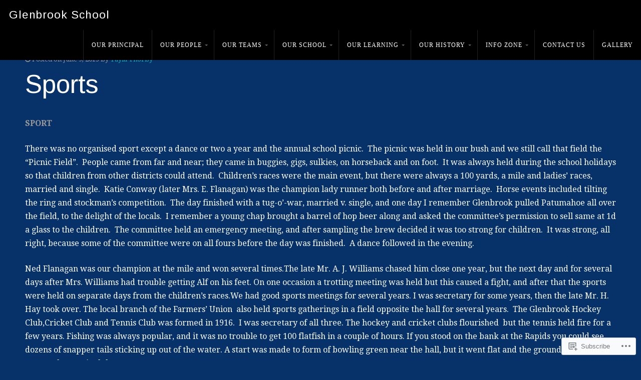

--- FILE ---
content_type: text/html; charset=UTF-8
request_url: https://glenbrookschoolnz.com/2015/06/09/sports/
body_size: 19827
content:
<!DOCTYPE html>

<!-- paulirish.com/2008/conditional-stylesheets-vs-css-hacks-answer-neither/ -->
<!--[if lt IE 7]> <html class="no-js ie6 oldie" lang="en"> <![endif]-->
<!--[if IE 7]>    <html class="no-js ie7 oldie" lang="en"> <![endif]-->
<!--[if IE 8]>    <html class="no-js ie8 oldie" lang="en"> <![endif]-->
<!-- Consider adding an manifest.appcache: h5bp.com/d/Offline -->
<!--[if gt IE 8]><!--> <html class="no-js" lang="en"> <!--<![endif]-->

<head>

<meta charset="UTF-8">

<!-- Mobile View -->
<meta name="viewport" content="width=device-width, initial-scale=1, maximum-scale=1">

<title>Sports | Glenbrook School</title>

<link rel="profile" href="http://gmpg.org/xfn/11">
<link rel="pingback" href="https://glenbrookschoolnz.com/xmlrpc.php">

<meta name='robots' content='max-image-preview:large' />

<!-- Async WordPress.com Remote Login -->
<script id="wpcom_remote_login_js">
var wpcom_remote_login_extra_auth = '';
function wpcom_remote_login_remove_dom_node_id( element_id ) {
	var dom_node = document.getElementById( element_id );
	if ( dom_node ) { dom_node.parentNode.removeChild( dom_node ); }
}
function wpcom_remote_login_remove_dom_node_classes( class_name ) {
	var dom_nodes = document.querySelectorAll( '.' + class_name );
	for ( var i = 0; i < dom_nodes.length; i++ ) {
		dom_nodes[ i ].parentNode.removeChild( dom_nodes[ i ] );
	}
}
function wpcom_remote_login_final_cleanup() {
	wpcom_remote_login_remove_dom_node_classes( "wpcom_remote_login_msg" );
	wpcom_remote_login_remove_dom_node_id( "wpcom_remote_login_key" );
	wpcom_remote_login_remove_dom_node_id( "wpcom_remote_login_validate" );
	wpcom_remote_login_remove_dom_node_id( "wpcom_remote_login_js" );
	wpcom_remote_login_remove_dom_node_id( "wpcom_request_access_iframe" );
	wpcom_remote_login_remove_dom_node_id( "wpcom_request_access_styles" );
}

// Watch for messages back from the remote login
window.addEventListener( "message", function( e ) {
	if ( e.origin === "https://r-login.wordpress.com" ) {
		var data = {};
		try {
			data = JSON.parse( e.data );
		} catch( e ) {
			wpcom_remote_login_final_cleanup();
			return;
		}

		if ( data.msg === 'LOGIN' ) {
			// Clean up the login check iframe
			wpcom_remote_login_remove_dom_node_id( "wpcom_remote_login_key" );

			var id_regex = new RegExp( /^[0-9]+$/ );
			var token_regex = new RegExp( /^.*|.*|.*$/ );
			if (
				token_regex.test( data.token )
				&& id_regex.test( data.wpcomid )
			) {
				// We have everything we need to ask for a login
				var script = document.createElement( "script" );
				script.setAttribute( "id", "wpcom_remote_login_validate" );
				script.src = '/remote-login.php?wpcom_remote_login=validate'
					+ '&wpcomid=' + data.wpcomid
					+ '&token=' + encodeURIComponent( data.token )
					+ '&host=' + window.location.protocol
					+ '//' + window.location.hostname
					+ '&postid=986'
					+ '&is_singular=1';
				document.body.appendChild( script );
			}

			return;
		}

		// Safari ITP, not logged in, so redirect
		if ( data.msg === 'LOGIN-REDIRECT' ) {
			window.location = 'https://wordpress.com/log-in?redirect_to=' + window.location.href;
			return;
		}

		// Safari ITP, storage access failed, remove the request
		if ( data.msg === 'LOGIN-REMOVE' ) {
			var css_zap = 'html { -webkit-transition: margin-top 1s; transition: margin-top 1s; } /* 9001 */ html { margin-top: 0 !important; } * html body { margin-top: 0 !important; } @media screen and ( max-width: 782px ) { html { margin-top: 0 !important; } * html body { margin-top: 0 !important; } }';
			var style_zap = document.createElement( 'style' );
			style_zap.type = 'text/css';
			style_zap.appendChild( document.createTextNode( css_zap ) );
			document.body.appendChild( style_zap );

			var e = document.getElementById( 'wpcom_request_access_iframe' );
			e.parentNode.removeChild( e );

			document.cookie = 'wordpress_com_login_access=denied; path=/; max-age=31536000';

			return;
		}

		// Safari ITP
		if ( data.msg === 'REQUEST_ACCESS' ) {
			console.log( 'request access: safari' );

			// Check ITP iframe enable/disable knob
			if ( wpcom_remote_login_extra_auth !== 'safari_itp_iframe' ) {
				return;
			}

			// If we are in a "private window" there is no ITP.
			var private_window = false;
			try {
				var opendb = window.openDatabase( null, null, null, null );
			} catch( e ) {
				private_window = true;
			}

			if ( private_window ) {
				console.log( 'private window' );
				return;
			}

			var iframe = document.createElement( 'iframe' );
			iframe.id = 'wpcom_request_access_iframe';
			iframe.setAttribute( 'scrolling', 'no' );
			iframe.setAttribute( 'sandbox', 'allow-storage-access-by-user-activation allow-scripts allow-same-origin allow-top-navigation-by-user-activation' );
			iframe.src = 'https://r-login.wordpress.com/remote-login.php?wpcom_remote_login=request_access&origin=' + encodeURIComponent( data.origin ) + '&wpcomid=' + encodeURIComponent( data.wpcomid );

			var css = 'html { -webkit-transition: margin-top 1s; transition: margin-top 1s; } /* 9001 */ html { margin-top: 46px !important; } * html body { margin-top: 46px !important; } @media screen and ( max-width: 660px ) { html { margin-top: 71px !important; } * html body { margin-top: 71px !important; } #wpcom_request_access_iframe { display: block; height: 71px !important; } } #wpcom_request_access_iframe { border: 0px; height: 46px; position: fixed; top: 0; left: 0; width: 100%; min-width: 100%; z-index: 99999; background: #23282d; } ';

			var style = document.createElement( 'style' );
			style.type = 'text/css';
			style.id = 'wpcom_request_access_styles';
			style.appendChild( document.createTextNode( css ) );
			document.body.appendChild( style );

			document.body.appendChild( iframe );
		}

		if ( data.msg === 'DONE' ) {
			wpcom_remote_login_final_cleanup();
		}
	}
}, false );

// Inject the remote login iframe after the page has had a chance to load
// more critical resources
window.addEventListener( "DOMContentLoaded", function( e ) {
	var iframe = document.createElement( "iframe" );
	iframe.style.display = "none";
	iframe.setAttribute( "scrolling", "no" );
	iframe.setAttribute( "id", "wpcom_remote_login_key" );
	iframe.src = "https://r-login.wordpress.com/remote-login.php"
		+ "?wpcom_remote_login=key"
		+ "&origin=aHR0cHM6Ly9nbGVuYnJvb2tzY2hvb2xuei5jb20%3D"
		+ "&wpcomid=85327571"
		+ "&time=" + Math.floor( Date.now() / 1000 );
	document.body.appendChild( iframe );
}, false );
</script>
<link rel='dns-prefetch' href='//s0.wp.com' />
<link rel='dns-prefetch' href='//fonts-api.wp.com' />
<link rel="alternate" type="application/rss+xml" title="Glenbrook School &raquo; Feed" href="https://glenbrookschoolnz.com/feed/" />
<link rel="alternate" type="application/rss+xml" title="Glenbrook School &raquo; Comments Feed" href="https://glenbrookschoolnz.com/comments/feed/" />
	<script type="text/javascript">
		/* <![CDATA[ */
		function addLoadEvent(func) {
			var oldonload = window.onload;
			if (typeof window.onload != 'function') {
				window.onload = func;
			} else {
				window.onload = function () {
					oldonload();
					func();
				}
			}
		}
		/* ]]> */
	</script>
	<link crossorigin='anonymous' rel='stylesheet' id='all-css-0-1' href='/wp-content/mu-plugins/jetpack-plugin/moon/modules/related-posts/related-posts.css?m=1753284714i&cssminify=yes' type='text/css' media='all' />
<style id='wp-emoji-styles-inline-css'>

	img.wp-smiley, img.emoji {
		display: inline !important;
		border: none !important;
		box-shadow: none !important;
		height: 1em !important;
		width: 1em !important;
		margin: 0 0.07em !important;
		vertical-align: -0.1em !important;
		background: none !important;
		padding: 0 !important;
	}
/*# sourceURL=wp-emoji-styles-inline-css */
</style>
<link crossorigin='anonymous' rel='stylesheet' id='all-css-2-1' href='/wp-content/plugins/gutenberg-core/v22.4.2/build/styles/block-library/style.min.css?m=1769608164i&cssminify=yes' type='text/css' media='all' />
<style id='wp-block-library-inline-css'>
.has-text-align-justify {
	text-align:justify;
}
.has-text-align-justify{text-align:justify;}

/*# sourceURL=wp-block-library-inline-css */
</style><style id='global-styles-inline-css'>
:root{--wp--preset--aspect-ratio--square: 1;--wp--preset--aspect-ratio--4-3: 4/3;--wp--preset--aspect-ratio--3-4: 3/4;--wp--preset--aspect-ratio--3-2: 3/2;--wp--preset--aspect-ratio--2-3: 2/3;--wp--preset--aspect-ratio--16-9: 16/9;--wp--preset--aspect-ratio--9-16: 9/16;--wp--preset--color--black: #000000;--wp--preset--color--cyan-bluish-gray: #abb8c3;--wp--preset--color--white: #ffffff;--wp--preset--color--pale-pink: #f78da7;--wp--preset--color--vivid-red: #cf2e2e;--wp--preset--color--luminous-vivid-orange: #ff6900;--wp--preset--color--luminous-vivid-amber: #fcb900;--wp--preset--color--light-green-cyan: #7bdcb5;--wp--preset--color--vivid-green-cyan: #00d084;--wp--preset--color--pale-cyan-blue: #8ed1fc;--wp--preset--color--vivid-cyan-blue: #0693e3;--wp--preset--color--vivid-purple: #9b51e0;--wp--preset--gradient--vivid-cyan-blue-to-vivid-purple: linear-gradient(135deg,rgb(6,147,227) 0%,rgb(155,81,224) 100%);--wp--preset--gradient--light-green-cyan-to-vivid-green-cyan: linear-gradient(135deg,rgb(122,220,180) 0%,rgb(0,208,130) 100%);--wp--preset--gradient--luminous-vivid-amber-to-luminous-vivid-orange: linear-gradient(135deg,rgb(252,185,0) 0%,rgb(255,105,0) 100%);--wp--preset--gradient--luminous-vivid-orange-to-vivid-red: linear-gradient(135deg,rgb(255,105,0) 0%,rgb(207,46,46) 100%);--wp--preset--gradient--very-light-gray-to-cyan-bluish-gray: linear-gradient(135deg,rgb(238,238,238) 0%,rgb(169,184,195) 100%);--wp--preset--gradient--cool-to-warm-spectrum: linear-gradient(135deg,rgb(74,234,220) 0%,rgb(151,120,209) 20%,rgb(207,42,186) 40%,rgb(238,44,130) 60%,rgb(251,105,98) 80%,rgb(254,248,76) 100%);--wp--preset--gradient--blush-light-purple: linear-gradient(135deg,rgb(255,206,236) 0%,rgb(152,150,240) 100%);--wp--preset--gradient--blush-bordeaux: linear-gradient(135deg,rgb(254,205,165) 0%,rgb(254,45,45) 50%,rgb(107,0,62) 100%);--wp--preset--gradient--luminous-dusk: linear-gradient(135deg,rgb(255,203,112) 0%,rgb(199,81,192) 50%,rgb(65,88,208) 100%);--wp--preset--gradient--pale-ocean: linear-gradient(135deg,rgb(255,245,203) 0%,rgb(182,227,212) 50%,rgb(51,167,181) 100%);--wp--preset--gradient--electric-grass: linear-gradient(135deg,rgb(202,248,128) 0%,rgb(113,206,126) 100%);--wp--preset--gradient--midnight: linear-gradient(135deg,rgb(2,3,129) 0%,rgb(40,116,252) 100%);--wp--preset--font-size--small: 13px;--wp--preset--font-size--medium: 20px;--wp--preset--font-size--large: 36px;--wp--preset--font-size--x-large: 42px;--wp--preset--font-family--albert-sans: 'Albert Sans', sans-serif;--wp--preset--font-family--alegreya: Alegreya, serif;--wp--preset--font-family--arvo: Arvo, serif;--wp--preset--font-family--bodoni-moda: 'Bodoni Moda', serif;--wp--preset--font-family--bricolage-grotesque: 'Bricolage Grotesque', sans-serif;--wp--preset--font-family--cabin: Cabin, sans-serif;--wp--preset--font-family--chivo: Chivo, sans-serif;--wp--preset--font-family--commissioner: Commissioner, sans-serif;--wp--preset--font-family--cormorant: Cormorant, serif;--wp--preset--font-family--courier-prime: 'Courier Prime', monospace;--wp--preset--font-family--crimson-pro: 'Crimson Pro', serif;--wp--preset--font-family--dm-mono: 'DM Mono', monospace;--wp--preset--font-family--dm-sans: 'DM Sans', sans-serif;--wp--preset--font-family--dm-serif-display: 'DM Serif Display', serif;--wp--preset--font-family--domine: Domine, serif;--wp--preset--font-family--eb-garamond: 'EB Garamond', serif;--wp--preset--font-family--epilogue: Epilogue, sans-serif;--wp--preset--font-family--fahkwang: Fahkwang, sans-serif;--wp--preset--font-family--figtree: Figtree, sans-serif;--wp--preset--font-family--fira-sans: 'Fira Sans', sans-serif;--wp--preset--font-family--fjalla-one: 'Fjalla One', sans-serif;--wp--preset--font-family--fraunces: Fraunces, serif;--wp--preset--font-family--gabarito: Gabarito, system-ui;--wp--preset--font-family--ibm-plex-mono: 'IBM Plex Mono', monospace;--wp--preset--font-family--ibm-plex-sans: 'IBM Plex Sans', sans-serif;--wp--preset--font-family--ibarra-real-nova: 'Ibarra Real Nova', serif;--wp--preset--font-family--instrument-serif: 'Instrument Serif', serif;--wp--preset--font-family--inter: Inter, sans-serif;--wp--preset--font-family--josefin-sans: 'Josefin Sans', sans-serif;--wp--preset--font-family--jost: Jost, sans-serif;--wp--preset--font-family--libre-baskerville: 'Libre Baskerville', serif;--wp--preset--font-family--libre-franklin: 'Libre Franklin', sans-serif;--wp--preset--font-family--literata: Literata, serif;--wp--preset--font-family--lora: Lora, serif;--wp--preset--font-family--merriweather: Merriweather, serif;--wp--preset--font-family--montserrat: Montserrat, sans-serif;--wp--preset--font-family--newsreader: Newsreader, serif;--wp--preset--font-family--noto-sans-mono: 'Noto Sans Mono', sans-serif;--wp--preset--font-family--nunito: Nunito, sans-serif;--wp--preset--font-family--open-sans: 'Open Sans', sans-serif;--wp--preset--font-family--overpass: Overpass, sans-serif;--wp--preset--font-family--pt-serif: 'PT Serif', serif;--wp--preset--font-family--petrona: Petrona, serif;--wp--preset--font-family--piazzolla: Piazzolla, serif;--wp--preset--font-family--playfair-display: 'Playfair Display', serif;--wp--preset--font-family--plus-jakarta-sans: 'Plus Jakarta Sans', sans-serif;--wp--preset--font-family--poppins: Poppins, sans-serif;--wp--preset--font-family--raleway: Raleway, sans-serif;--wp--preset--font-family--roboto: Roboto, sans-serif;--wp--preset--font-family--roboto-slab: 'Roboto Slab', serif;--wp--preset--font-family--rubik: Rubik, sans-serif;--wp--preset--font-family--rufina: Rufina, serif;--wp--preset--font-family--sora: Sora, sans-serif;--wp--preset--font-family--source-sans-3: 'Source Sans 3', sans-serif;--wp--preset--font-family--source-serif-4: 'Source Serif 4', serif;--wp--preset--font-family--space-mono: 'Space Mono', monospace;--wp--preset--font-family--syne: Syne, sans-serif;--wp--preset--font-family--texturina: Texturina, serif;--wp--preset--font-family--urbanist: Urbanist, sans-serif;--wp--preset--font-family--work-sans: 'Work Sans', sans-serif;--wp--preset--spacing--20: 0.44rem;--wp--preset--spacing--30: 0.67rem;--wp--preset--spacing--40: 1rem;--wp--preset--spacing--50: 1.5rem;--wp--preset--spacing--60: 2.25rem;--wp--preset--spacing--70: 3.38rem;--wp--preset--spacing--80: 5.06rem;--wp--preset--shadow--natural: 6px 6px 9px rgba(0, 0, 0, 0.2);--wp--preset--shadow--deep: 12px 12px 50px rgba(0, 0, 0, 0.4);--wp--preset--shadow--sharp: 6px 6px 0px rgba(0, 0, 0, 0.2);--wp--preset--shadow--outlined: 6px 6px 0px -3px rgb(255, 255, 255), 6px 6px rgb(0, 0, 0);--wp--preset--shadow--crisp: 6px 6px 0px rgb(0, 0, 0);}:where(body) { margin: 0; }:where(.is-layout-flex){gap: 0.5em;}:where(.is-layout-grid){gap: 0.5em;}body .is-layout-flex{display: flex;}.is-layout-flex{flex-wrap: wrap;align-items: center;}.is-layout-flex > :is(*, div){margin: 0;}body .is-layout-grid{display: grid;}.is-layout-grid > :is(*, div){margin: 0;}body{padding-top: 0px;padding-right: 0px;padding-bottom: 0px;padding-left: 0px;}:root :where(.wp-element-button, .wp-block-button__link){background-color: #32373c;border-width: 0;color: #fff;font-family: inherit;font-size: inherit;font-style: inherit;font-weight: inherit;letter-spacing: inherit;line-height: inherit;padding-top: calc(0.667em + 2px);padding-right: calc(1.333em + 2px);padding-bottom: calc(0.667em + 2px);padding-left: calc(1.333em + 2px);text-decoration: none;text-transform: inherit;}.has-black-color{color: var(--wp--preset--color--black) !important;}.has-cyan-bluish-gray-color{color: var(--wp--preset--color--cyan-bluish-gray) !important;}.has-white-color{color: var(--wp--preset--color--white) !important;}.has-pale-pink-color{color: var(--wp--preset--color--pale-pink) !important;}.has-vivid-red-color{color: var(--wp--preset--color--vivid-red) !important;}.has-luminous-vivid-orange-color{color: var(--wp--preset--color--luminous-vivid-orange) !important;}.has-luminous-vivid-amber-color{color: var(--wp--preset--color--luminous-vivid-amber) !important;}.has-light-green-cyan-color{color: var(--wp--preset--color--light-green-cyan) !important;}.has-vivid-green-cyan-color{color: var(--wp--preset--color--vivid-green-cyan) !important;}.has-pale-cyan-blue-color{color: var(--wp--preset--color--pale-cyan-blue) !important;}.has-vivid-cyan-blue-color{color: var(--wp--preset--color--vivid-cyan-blue) !important;}.has-vivid-purple-color{color: var(--wp--preset--color--vivid-purple) !important;}.has-black-background-color{background-color: var(--wp--preset--color--black) !important;}.has-cyan-bluish-gray-background-color{background-color: var(--wp--preset--color--cyan-bluish-gray) !important;}.has-white-background-color{background-color: var(--wp--preset--color--white) !important;}.has-pale-pink-background-color{background-color: var(--wp--preset--color--pale-pink) !important;}.has-vivid-red-background-color{background-color: var(--wp--preset--color--vivid-red) !important;}.has-luminous-vivid-orange-background-color{background-color: var(--wp--preset--color--luminous-vivid-orange) !important;}.has-luminous-vivid-amber-background-color{background-color: var(--wp--preset--color--luminous-vivid-amber) !important;}.has-light-green-cyan-background-color{background-color: var(--wp--preset--color--light-green-cyan) !important;}.has-vivid-green-cyan-background-color{background-color: var(--wp--preset--color--vivid-green-cyan) !important;}.has-pale-cyan-blue-background-color{background-color: var(--wp--preset--color--pale-cyan-blue) !important;}.has-vivid-cyan-blue-background-color{background-color: var(--wp--preset--color--vivid-cyan-blue) !important;}.has-vivid-purple-background-color{background-color: var(--wp--preset--color--vivid-purple) !important;}.has-black-border-color{border-color: var(--wp--preset--color--black) !important;}.has-cyan-bluish-gray-border-color{border-color: var(--wp--preset--color--cyan-bluish-gray) !important;}.has-white-border-color{border-color: var(--wp--preset--color--white) !important;}.has-pale-pink-border-color{border-color: var(--wp--preset--color--pale-pink) !important;}.has-vivid-red-border-color{border-color: var(--wp--preset--color--vivid-red) !important;}.has-luminous-vivid-orange-border-color{border-color: var(--wp--preset--color--luminous-vivid-orange) !important;}.has-luminous-vivid-amber-border-color{border-color: var(--wp--preset--color--luminous-vivid-amber) !important;}.has-light-green-cyan-border-color{border-color: var(--wp--preset--color--light-green-cyan) !important;}.has-vivid-green-cyan-border-color{border-color: var(--wp--preset--color--vivid-green-cyan) !important;}.has-pale-cyan-blue-border-color{border-color: var(--wp--preset--color--pale-cyan-blue) !important;}.has-vivid-cyan-blue-border-color{border-color: var(--wp--preset--color--vivid-cyan-blue) !important;}.has-vivid-purple-border-color{border-color: var(--wp--preset--color--vivid-purple) !important;}.has-vivid-cyan-blue-to-vivid-purple-gradient-background{background: var(--wp--preset--gradient--vivid-cyan-blue-to-vivid-purple) !important;}.has-light-green-cyan-to-vivid-green-cyan-gradient-background{background: var(--wp--preset--gradient--light-green-cyan-to-vivid-green-cyan) !important;}.has-luminous-vivid-amber-to-luminous-vivid-orange-gradient-background{background: var(--wp--preset--gradient--luminous-vivid-amber-to-luminous-vivid-orange) !important;}.has-luminous-vivid-orange-to-vivid-red-gradient-background{background: var(--wp--preset--gradient--luminous-vivid-orange-to-vivid-red) !important;}.has-very-light-gray-to-cyan-bluish-gray-gradient-background{background: var(--wp--preset--gradient--very-light-gray-to-cyan-bluish-gray) !important;}.has-cool-to-warm-spectrum-gradient-background{background: var(--wp--preset--gradient--cool-to-warm-spectrum) !important;}.has-blush-light-purple-gradient-background{background: var(--wp--preset--gradient--blush-light-purple) !important;}.has-blush-bordeaux-gradient-background{background: var(--wp--preset--gradient--blush-bordeaux) !important;}.has-luminous-dusk-gradient-background{background: var(--wp--preset--gradient--luminous-dusk) !important;}.has-pale-ocean-gradient-background{background: var(--wp--preset--gradient--pale-ocean) !important;}.has-electric-grass-gradient-background{background: var(--wp--preset--gradient--electric-grass) !important;}.has-midnight-gradient-background{background: var(--wp--preset--gradient--midnight) !important;}.has-small-font-size{font-size: var(--wp--preset--font-size--small) !important;}.has-medium-font-size{font-size: var(--wp--preset--font-size--medium) !important;}.has-large-font-size{font-size: var(--wp--preset--font-size--large) !important;}.has-x-large-font-size{font-size: var(--wp--preset--font-size--x-large) !important;}.has-albert-sans-font-family{font-family: var(--wp--preset--font-family--albert-sans) !important;}.has-alegreya-font-family{font-family: var(--wp--preset--font-family--alegreya) !important;}.has-arvo-font-family{font-family: var(--wp--preset--font-family--arvo) !important;}.has-bodoni-moda-font-family{font-family: var(--wp--preset--font-family--bodoni-moda) !important;}.has-bricolage-grotesque-font-family{font-family: var(--wp--preset--font-family--bricolage-grotesque) !important;}.has-cabin-font-family{font-family: var(--wp--preset--font-family--cabin) !important;}.has-chivo-font-family{font-family: var(--wp--preset--font-family--chivo) !important;}.has-commissioner-font-family{font-family: var(--wp--preset--font-family--commissioner) !important;}.has-cormorant-font-family{font-family: var(--wp--preset--font-family--cormorant) !important;}.has-courier-prime-font-family{font-family: var(--wp--preset--font-family--courier-prime) !important;}.has-crimson-pro-font-family{font-family: var(--wp--preset--font-family--crimson-pro) !important;}.has-dm-mono-font-family{font-family: var(--wp--preset--font-family--dm-mono) !important;}.has-dm-sans-font-family{font-family: var(--wp--preset--font-family--dm-sans) !important;}.has-dm-serif-display-font-family{font-family: var(--wp--preset--font-family--dm-serif-display) !important;}.has-domine-font-family{font-family: var(--wp--preset--font-family--domine) !important;}.has-eb-garamond-font-family{font-family: var(--wp--preset--font-family--eb-garamond) !important;}.has-epilogue-font-family{font-family: var(--wp--preset--font-family--epilogue) !important;}.has-fahkwang-font-family{font-family: var(--wp--preset--font-family--fahkwang) !important;}.has-figtree-font-family{font-family: var(--wp--preset--font-family--figtree) !important;}.has-fira-sans-font-family{font-family: var(--wp--preset--font-family--fira-sans) !important;}.has-fjalla-one-font-family{font-family: var(--wp--preset--font-family--fjalla-one) !important;}.has-fraunces-font-family{font-family: var(--wp--preset--font-family--fraunces) !important;}.has-gabarito-font-family{font-family: var(--wp--preset--font-family--gabarito) !important;}.has-ibm-plex-mono-font-family{font-family: var(--wp--preset--font-family--ibm-plex-mono) !important;}.has-ibm-plex-sans-font-family{font-family: var(--wp--preset--font-family--ibm-plex-sans) !important;}.has-ibarra-real-nova-font-family{font-family: var(--wp--preset--font-family--ibarra-real-nova) !important;}.has-instrument-serif-font-family{font-family: var(--wp--preset--font-family--instrument-serif) !important;}.has-inter-font-family{font-family: var(--wp--preset--font-family--inter) !important;}.has-josefin-sans-font-family{font-family: var(--wp--preset--font-family--josefin-sans) !important;}.has-jost-font-family{font-family: var(--wp--preset--font-family--jost) !important;}.has-libre-baskerville-font-family{font-family: var(--wp--preset--font-family--libre-baskerville) !important;}.has-libre-franklin-font-family{font-family: var(--wp--preset--font-family--libre-franklin) !important;}.has-literata-font-family{font-family: var(--wp--preset--font-family--literata) !important;}.has-lora-font-family{font-family: var(--wp--preset--font-family--lora) !important;}.has-merriweather-font-family{font-family: var(--wp--preset--font-family--merriweather) !important;}.has-montserrat-font-family{font-family: var(--wp--preset--font-family--montserrat) !important;}.has-newsreader-font-family{font-family: var(--wp--preset--font-family--newsreader) !important;}.has-noto-sans-mono-font-family{font-family: var(--wp--preset--font-family--noto-sans-mono) !important;}.has-nunito-font-family{font-family: var(--wp--preset--font-family--nunito) !important;}.has-open-sans-font-family{font-family: var(--wp--preset--font-family--open-sans) !important;}.has-overpass-font-family{font-family: var(--wp--preset--font-family--overpass) !important;}.has-pt-serif-font-family{font-family: var(--wp--preset--font-family--pt-serif) !important;}.has-petrona-font-family{font-family: var(--wp--preset--font-family--petrona) !important;}.has-piazzolla-font-family{font-family: var(--wp--preset--font-family--piazzolla) !important;}.has-playfair-display-font-family{font-family: var(--wp--preset--font-family--playfair-display) !important;}.has-plus-jakarta-sans-font-family{font-family: var(--wp--preset--font-family--plus-jakarta-sans) !important;}.has-poppins-font-family{font-family: var(--wp--preset--font-family--poppins) !important;}.has-raleway-font-family{font-family: var(--wp--preset--font-family--raleway) !important;}.has-roboto-font-family{font-family: var(--wp--preset--font-family--roboto) !important;}.has-roboto-slab-font-family{font-family: var(--wp--preset--font-family--roboto-slab) !important;}.has-rubik-font-family{font-family: var(--wp--preset--font-family--rubik) !important;}.has-rufina-font-family{font-family: var(--wp--preset--font-family--rufina) !important;}.has-sora-font-family{font-family: var(--wp--preset--font-family--sora) !important;}.has-source-sans-3-font-family{font-family: var(--wp--preset--font-family--source-sans-3) !important;}.has-source-serif-4-font-family{font-family: var(--wp--preset--font-family--source-serif-4) !important;}.has-space-mono-font-family{font-family: var(--wp--preset--font-family--space-mono) !important;}.has-syne-font-family{font-family: var(--wp--preset--font-family--syne) !important;}.has-texturina-font-family{font-family: var(--wp--preset--font-family--texturina) !important;}.has-urbanist-font-family{font-family: var(--wp--preset--font-family--urbanist) !important;}.has-work-sans-font-family{font-family: var(--wp--preset--font-family--work-sans) !important;}
/*# sourceURL=global-styles-inline-css */
</style>

<style id='classic-theme-styles-inline-css'>
.wp-block-button__link{background-color:#32373c;border-radius:9999px;box-shadow:none;color:#fff;font-size:1.125em;padding:calc(.667em + 2px) calc(1.333em + 2px);text-decoration:none}.wp-block-file__button{background:#32373c;color:#fff}.wp-block-accordion-heading{margin:0}.wp-block-accordion-heading__toggle{background-color:inherit!important;color:inherit!important}.wp-block-accordion-heading__toggle:not(:focus-visible){outline:none}.wp-block-accordion-heading__toggle:focus,.wp-block-accordion-heading__toggle:hover{background-color:inherit!important;border:none;box-shadow:none;color:inherit;padding:var(--wp--preset--spacing--20,1em) 0;text-decoration:none}.wp-block-accordion-heading__toggle:focus-visible{outline:auto;outline-offset:0}
/*# sourceURL=/wp-content/plugins/gutenberg-core/v22.4.2/build/styles/block-library/classic.min.css */
</style>
<link crossorigin='anonymous' rel='stylesheet' id='all-css-4-1' href='/_static/??-eJyVjtEKwjAMRX/ImA2ZPonfsnZxVpq1LOmmf2+c+qQIewnhcg734pzBp0FpUOQCOZY+DII+jWQ551bRCKYutBSJDdt6kQ3+1ubQ9aSmy+cHpdt/JVsNOJdHEgG7HAqDXqxLvrxXjG/KVsZIXsNEKHqPtIJ/Llwc4OTCavVsFLQzSeJFPfGx3u+qpjrUdXN9AOJsgIM=&cssminify=yes' type='text/css' media='all' />
<link rel='stylesheet' id='collective_arimo-css' href='https://fonts-api.wp.com/css?family=Arimo%3A400%2C400italic%2C700%2C700italic&#038;ver=6.9-RC2-61304' media='all' />
<link rel='stylesheet' id='collective_droid_serif-css' href='https://fonts-api.wp.com/css?family=Droid+Serif%3A400%2C400i%2C700%2C700i&#038;ver=6.9-RC2-61304' media='all' />
<link crossorigin='anonymous' rel='stylesheet' id='all-css-8-1' href='/_static/??-eJzTLy/QTc7PK0nNK9HPLdUtyClNz8wr1i9KTcrJTwcy0/WTi5G5ekCujj52Temp+bo5+cmJJZn5eSgc3bScxMwikFb7XFtDE1NLExMLc0OTLACohS2q&cssminify=yes' type='text/css' media='all' />
<link crossorigin='anonymous' rel='stylesheet' id='print-css-9-1' href='/wp-content/mu-plugins/global-print/global-print.css?m=1465851035i&cssminify=yes' type='text/css' media='print' />
<style id='jetpack-global-styles-frontend-style-inline-css'>
:root { --font-headings: unset; --font-base: unset; --font-headings-default: -apple-system,BlinkMacSystemFont,"Segoe UI",Roboto,Oxygen-Sans,Ubuntu,Cantarell,"Helvetica Neue",sans-serif; --font-base-default: -apple-system,BlinkMacSystemFont,"Segoe UI",Roboto,Oxygen-Sans,Ubuntu,Cantarell,"Helvetica Neue",sans-serif;}
/*# sourceURL=jetpack-global-styles-frontend-style-inline-css */
</style>
<link crossorigin='anonymous' rel='stylesheet' id='all-css-12-1' href='/wp-content/themes/h4/global.css?m=1420737423i&cssminify=yes' type='text/css' media='all' />
<script type="text/javascript" id="jetpack_related-posts-js-extra">
/* <![CDATA[ */
var related_posts_js_options = {"post_heading":"h4"};
//# sourceURL=jetpack_related-posts-js-extra
/* ]]> */
</script>
<script type="text/javascript" id="wpcom-actionbar-placeholder-js-extra">
/* <![CDATA[ */
var actionbardata = {"siteID":"85327571","postID":"986","siteURL":"https://glenbrookschoolnz.com","xhrURL":"https://glenbrookschoolnz.com/wp-admin/admin-ajax.php","nonce":"25beab2906","isLoggedIn":"","statusMessage":"","subsEmailDefault":"instantly","proxyScriptUrl":"https://s0.wp.com/wp-content/js/wpcom-proxy-request.js?m=1513050504i&amp;ver=20211021","shortlink":"https://wp.me/s5M1B9-sports","i18n":{"followedText":"New posts from this site will now appear in your \u003Ca href=\"https://wordpress.com/reader\"\u003EReader\u003C/a\u003E","foldBar":"Collapse this bar","unfoldBar":"Expand this bar","shortLinkCopied":"Shortlink copied to clipboard."}};
//# sourceURL=wpcom-actionbar-placeholder-js-extra
/* ]]> */
</script>
<script type="text/javascript" id="jetpack-mu-wpcom-settings-js-before">
/* <![CDATA[ */
var JETPACK_MU_WPCOM_SETTINGS = {"assetsUrl":"https://s0.wp.com/wp-content/mu-plugins/jetpack-mu-wpcom-plugin/moon/jetpack_vendor/automattic/jetpack-mu-wpcom/src/build/"};
//# sourceURL=jetpack-mu-wpcom-settings-js-before
/* ]]> */
</script>
<script crossorigin='anonymous' type='text/javascript'  src='/_static/??-eJydj01OAzEMRi9E6lJpygqxhQuwrYaMO3Fwfho7Q3v7pmiQCgKk6cqy/D37GT6ysSkqRoVQTeY6UhTwqLm373MPIaUIO4oW3irxAAW5VxxMTqLyvVsFiisvd3C12LcMq8klHU8/Z+owoEAuGKgGsIkZrdKEF8pp4E4cTV9UU+A6tHwb+kPFcprL9dk/QybQWJrqb47/e6QJy8tncBEnNWPZk7hF1PzRnvSVBrkFJUmaMt54VfG47M0ZxUPt+RlpdHqxfgqP9w9dt15vN5vOnwGDJOng'></script>
<script type="text/javascript" id="rlt-proxy-js-after">
/* <![CDATA[ */
	rltInitialize( {"token":null,"iframeOrigins":["https:\/\/widgets.wp.com"]} );
//# sourceURL=rlt-proxy-js-after
/* ]]> */
</script>
<link rel="EditURI" type="application/rsd+xml" title="RSD" href="https://glenbrookschoolnz.wordpress.com/xmlrpc.php?rsd" />
<meta name="generator" content="WordPress.com" />
<link rel="canonical" href="https://glenbrookschoolnz.com/2015/06/09/sports/" />
<link rel='shortlink' href='https://wp.me/s5M1B9-sports' />
<link rel="alternate" type="application/json+oembed" href="https://public-api.wordpress.com/oembed/?format=json&amp;url=https%3A%2F%2Fglenbrookschoolnz.com%2F2015%2F06%2F09%2Fsports%2F&amp;for=wpcom-auto-discovery" /><link rel="alternate" type="application/xml+oembed" href="https://public-api.wordpress.com/oembed/?format=xml&amp;url=https%3A%2F%2Fglenbrookschoolnz.com%2F2015%2F06%2F09%2Fsports%2F&amp;for=wpcom-auto-discovery" />
<!-- Jetpack Open Graph Tags -->
<meta property="og:type" content="article" />
<meta property="og:title" content="Sports" />
<meta property="og:url" content="https://glenbrookschoolnz.com/2015/06/09/sports/" />
<meta property="og:description" content="SPORT There was no organised sport except a dance or two a year and the annual school picnic.  The picnic was held in our bush and we still call that field the “Picnic Field”.  People came from far…" />
<meta property="article:published_time" content="2015-06-09T01:27:23+00:00" />
<meta property="article:modified_time" content="2015-06-09T01:27:23+00:00" />
<meta property="og:site_name" content="Glenbrook School" />
<meta property="og:image" content="https://s0.wp.com/_si/?t=eyJpbWciOiJodHRwczpcL1wvczAud3AuY29tXC9pXC9ibGFuay5qcGciLCJ0eHQiOiJHbGVuYnJvb2sgU2Nob29sIiwidGVtcGxhdGUiOiJoaWdod2F5IiwiZm9udCI6IiIsImJsb2dfaWQiOjg1MzI3NTcxfQ.awQZGL4k8EH0IXZ4Q-FdfbEMW6FsfTsXykmYILmjft0MQ" />
<meta property="og:image:width" content="1200" />
<meta property="og:image:height" content="630" />
<meta property="og:image:alt" content="" />
<meta property="og:locale" content="en_US" />
<meta property="article:publisher" content="https://www.facebook.com/WordPresscom" />
<meta name="twitter:text:title" content="Sports" />
<meta name="twitter:card" content="summary" />

<!-- End Jetpack Open Graph Tags -->
<link rel="shortcut icon" type="image/x-icon" href="https://s0.wp.com/i/favicon.ico?m=1713425267i" sizes="16x16 24x24 32x32 48x48" />
<link rel="icon" type="image/x-icon" href="https://s0.wp.com/i/favicon.ico?m=1713425267i" sizes="16x16 24x24 32x32 48x48" />
<link rel="apple-touch-icon" href="https://s0.wp.com/i/webclip.png?m=1713868326i" />
<link rel='openid.server' href='https://glenbrookschoolnz.com/?openidserver=1' />
<link rel='openid.delegate' href='https://glenbrookschoolnz.com/' />
<link rel="search" type="application/opensearchdescription+xml" href="https://glenbrookschoolnz.com/osd.xml" title="Glenbrook School" />
<link rel="search" type="application/opensearchdescription+xml" href="https://s1.wp.com/opensearch.xml" title="WordPress.com" />
<meta name="theme-color" content="#063169" />
		<style type="text/css">
			.recentcomments a {
				display: inline !important;
				padding: 0 !important;
				margin: 0 !important;
			}

			table.recentcommentsavatartop img.avatar, table.recentcommentsavatarend img.avatar {
				border: 0px;
				margin: 0;
			}

			table.recentcommentsavatartop a, table.recentcommentsavatarend a {
				border: 0px !important;
				background-color: transparent !important;
			}

			td.recentcommentsavatarend, td.recentcommentsavatartop {
				padding: 0px 0px 1px 0px;
				margin: 0px;
			}

			td.recentcommentstextend {
				border: none !important;
				padding: 0px 0px 2px 10px;
			}

			.rtl td.recentcommentstextend {
				padding: 0px 10px 2px 0px;
			}

			td.recentcommentstexttop {
				border: none;
				padding: 0px 0px 0px 10px;
			}

			.rtl td.recentcommentstexttop {
				padding: 0px 10px 0px 0px;
			}
		</style>
		<meta name="description" content="SPORT There was no organised sport except a dance or two a year and the annual school picnic.  The picnic was held in our bush and we still call that field the “Picnic Field”.  People came from far and near; they came in buggies, gigs, sulkies, on horseback and on foot.  It was always held&hellip;" />
<style type="text/css" id="custom-background-css">
body.custom-background { background-color: #063169; }
</style>
	<style type="text/css" id="custom-colors-css">	.article a {
		text-decoration: underline;
	}
	.pagination .page-numbers,
	#searchform #searchsubmit,
	.comment-reply-link,
	.comment-reply-link:hover,
	.reply a,
	.reply a:link,
	.reply a:hover,
	.reply:link:hover,
	a.button,
	.reply a,
	#searchsubmit,
	#prevLink a,
	#nextLink a,
	.more-link,
	input[type="submit"],
	#submit,
	#comments #respond input#submit {
		box-shadow: none;
		-moz-box-shadow: none;
		-webkit-box-shadow: none;
	}
	table thead,
	table tfoot,
	.gallery-icon a {
		border: none;
	}
	#searchform #searchsubmit,
	.reply a,
	.reply a:visited,
	.reply a:link,
	.comment-reply-link,
	a.button,
	.reply a,
	#searchsubmit,
	#prevLink a,
	#nextLink a,
	.more-link,
	input[type="submit"],
	#submit,
	#comments #respond input#submit {
		color: #fff;
	}
	a.button:hover,
	.reply a:hover,
	#searchsubmit:hover,
	#prevLink a:hover,
	#nextLink a:hover,
	input[type="submit"]:hover,
	.more-link:hover, #submit:hover,
	#comments #respond input#submit:hover {
		top: -2px;
	}
.blog-divider .circle,
    	#searchform #searchsubmit,
    	.comment-reply-link,
    	.reply a,
    	.reply a:visited,
    	.comment-reply-link:hover,
    	.reply a:hover,
    	.reply a:visited:hover,
    	a.button,
    	.reply a,
    	#prevLink a,
    	#nextLink a,
    	.more-link,
    	input[type="submit"],
    	#submit,
    	#comments #respond input#submit,
    	a.button:hover,
    	.reply a:hover,
    	#searchsubmit:hover,
    	#prevLink a:hover,
    	#nextLink a:hover,
    	input[type="submit"]:hover,
    	.more-link:hover,
    	#submit:hover,
    	#comments #respond input#submit:hover { background-color: #000000;}
body,
    	.sidebar h6,
    	h1, h2, h3, h4, h5, h6,
    	h1 a, h2 a, h3 a,
		h4 a, h5 a, h6 a,
		h1 a:link, h2 a:link, h3 a:link,
		h4 a:link, h5 a:link, h6 a:link,
		.headline,
		blockquote { color: #FFFFFF;}

		.featured-news .headline a,
		.featured-news .post-author a,
		.featured-news,
		.featured-news .headline,
		.featured-team .headline { color: #333333;}
.featured-news .post-author { color: #6D6D6D;}
.flex-direction-nav .flex-next i,
		.flex-direction-nav .flex-prev i,
		.featured-team .subtitle,
		.article > p:first-of-type,
		.post-author,
		.post-meta,
		.pagination .page-numbers,
		.portfolio-item .excerpt p,
		.footer-widgets .widget,
		.footer-information a,
		#searchform .search-field, #searchform #s { color: #999999;}
body,
		.widget,
		.post-meta { background-color: #063169;}
.border-line.dark,
		.pagination .page-numbers,
		.wp-caption,
		table th,
		table td,
		#searchform .search-field,
		#searchform #s,
		.gallery-icon a,
		#comments { background-color: #053C84;}
h6,
		.widget,
		.widget li,
		.widget li li:first-child { border-color: #053C84;}
a,
		a:link,
		#wrap .widget ul.menu li a,
		a:focus, a:hover, a:active,
		#wrap .widget ul.menu .current_page_item a, 
		#wrap .widget ul.menu .current-menu-item a,
		#wrap .widget ul.menu li a:hover,
		h1 a:hover, h2 a:hover, h3 a:hover,
		h4 a:hover, h5 a:hover, h6 a:hover,
		h1 a:focus, h2 a:focus, h3 a:focus,
		h4 a:focus, h5 a:focus, h6 a:focus,
		h1 a:active, h2 a:active, h3 a:active,
		h4 a:active, h5 a:active, h6 a:active { color: #00B7B7;}
</style>
</head>

<body class="wp-singular post-template-default single single-post postid-986 single-format-standard custom-background wp-theme-premiumcollective customizer-styles-applied collective-singular collective-sidebar-inactive collective-relative-text jetpack-reblog-enabled custom-colors">

<!-- BEGIN #wrap -->
<div id="wrap">

	<!-- BEGIN .container -->
	<div class="container">
	
		<!-- BEGIN #header -->
		<div id="header">
			
			<!-- BEGIN .row -->
			<div class="row">
			
				<!-- BEGIN #header-bar -->
				<div id="header-bar">
					
										
						<div id="masthead">
							<h1 class="site-title no-logo"><span><a href="https://glenbrookschoolnz.com/" rel="home">Glenbrook School</a></span></h1>
						</div>
						
					
					<h1 class="menu-toggle"></h1>
					
				<!-- END #header-bar -->
				</div>
			
				<!-- BEGIN #navigation -->
				<nav id="navigation" class="navigation-main" role="navigation">

					<div class="menu-menu-container"><ul id="menu-menu" class="menu"><li id="menu-item-4477" class="menu-item menu-item-type-post_type menu-item-object-page menu-item-4477"><a href="https://glenbrookschoolnz.com/principals-message/">Our Principal</a></li>
<li id="menu-item-951" class="menu-item menu-item-type-custom menu-item-object-custom menu-item-has-children menu-item-951"><a>Our People</a>
<ul class="sub-menu">
	<li id="menu-item-613" class="menu-item menu-item-type-custom menu-item-object-custom menu-item-has-children menu-item-613"><a>Our Children</a>
	<ul class="sub-menu">
		<li id="menu-item-14306" class="menu-item menu-item-type-post_type menu-item-object-page menu-item-14306"><a href="https://glenbrookschoolnz.com/whanau-leaders-2021/">Whaanau Leaders 2026</a></li>
		<li id="menu-item-14307" class="menu-item menu-item-type-post_type menu-item-object-page menu-item-14307"><a href="https://glenbrookschoolnz.com/student-council-2021/">Student Councillors 2026</a></li>
	</ul>
</li>
	<li id="menu-item-13259" class="menu-item menu-item-type-post_type menu-item-object-page menu-item-13259"><a href="https://glenbrookschoolnz.com/our-staff-2021/">Our Staff 2026</a></li>
	<li id="menu-item-947" class="menu-item menu-item-type-post_type menu-item-object-page menu-item-has-children menu-item-947"><a href="https://glenbrookschoolnz.com/bot/">BOT</a>
	<ul class="sub-menu">
		<li id="menu-item-10675" class="menu-item menu-item-type-post_type menu-item-object-page menu-item-10675"><a href="https://glenbrookschoolnz.com/annual-report/">Annual Reports</a></li>
		<li id="menu-item-10674" class="menu-item menu-item-type-post_type menu-item-object-page menu-item-10674"><a href="https://glenbrookschoolnz.com/bot-minutes/">BOT Minutes</a></li>
	</ul>
</li>
	<li id="menu-item-142" class="menu-item menu-item-type-post_type menu-item-object-page menu-item-has-children menu-item-142"><a href="https://glenbrookschoolnz.com/pta/">PTA</a>
	<ul class="sub-menu">
		<li id="menu-item-157" class="menu-item menu-item-type-post_type menu-item-object-page menu-item-157"><a href="https://glenbrookschoolnz.com/contact-us-2/">Contact Us</a></li>
		<li id="menu-item-6655" class="menu-item menu-item-type-post_type menu-item-object-page menu-item-6655"><a href="https://glenbrookschoolnz.com/pta-minutes/">PTA minutes</a></li>
	</ul>
</li>
</ul>
</li>
<li id="menu-item-13262" class="menu-item menu-item-type-post_type menu-item-object-page menu-item-has-children menu-item-13262"><a href="https://glenbrookschoolnz.com/our-teams-2021/">Our Teams</a>
<ul class="sub-menu">
	<li id="menu-item-4402" class="menu-item menu-item-type-post_type menu-item-object-page menu-item-has-children menu-item-4402"><a href="https://glenbrookschoolnz.com/team-piwakawaka/">Team Piwakawaka</a>
	<ul class="sub-menu">
		<li id="menu-item-13252" class="menu-item menu-item-type-post_type menu-item-object-page menu-item-13252"><a href="https://glenbrookschoolnz.com/parekereke-2025/">Parekereke 2026</a></li>
		<li id="menu-item-13248" class="menu-item menu-item-type-post_type menu-item-object-page menu-item-13248"><a href="https://glenbrookschoolnz.com/tirohanga-2021/">Te Whenua 2026</a></li>
		<li id="menu-item-13253" class="menu-item menu-item-type-post_type menu-item-object-page menu-item-13253"><a href="https://glenbrookschoolnz.com/te-kauri-2021/">Tirohanga 2026</a></li>
		<li id="menu-item-13256" class="menu-item menu-item-type-post_type menu-item-object-page menu-item-13256"><a href="https://glenbrookschoolnz.com/uenuku-2021/">Uenuku 2026</a></li>
	</ul>
</li>
	<li id="menu-item-5114" class="menu-item menu-item-type-post_type menu-item-object-page menu-item-has-children menu-item-5114"><a href="https://glenbrookschoolnz.com/team-kereru/">Team Kereru</a>
	<ul class="sub-menu">
		<li id="menu-item-13250" class="menu-item menu-item-type-post_type menu-item-object-page menu-item-13250"><a href="https://glenbrookschoolnz.com/te-whenua-2021/">Te Moana 2026</a></li>
		<li id="menu-item-13251" class="menu-item menu-item-type-post_type menu-item-object-page menu-item-13251"><a href="https://glenbrookschoolnz.com/te-moana-2021/">Te Rakau Nui 2026</a></li>
		<li id="menu-item-24388" class="menu-item menu-item-type-post_type menu-item-object-page menu-item-24388"><a href="https://glenbrookschoolnz.com/te-kauri-2026/">Te Kauri 2026</a></li>
		<li id="menu-item-13254" class="menu-item menu-item-type-post_type menu-item-object-page menu-item-13254"><a href="https://glenbrookschoolnz.com/te-marama-2021/">Te Marama 2026</a></li>
	</ul>
</li>
	<li id="menu-item-4405" class="menu-item menu-item-type-post_type menu-item-object-page menu-item-has-children menu-item-4405"><a href="https://glenbrookschoolnz.com/team-haast/">Team Pouakai</a>
	<ul class="sub-menu">
		<li id="menu-item-17271" class="menu-item menu-item-type-post_type menu-item-object-page menu-item-17271"><a href="https://glenbrookschoolnz.com/year-7/">Ngata 2026</a></li>
		<li id="menu-item-13255" class="menu-item menu-item-type-post_type menu-item-object-page menu-item-13255"><a href="https://glenbrookschoolnz.com/team-haast-2021/">Sheppard 2026</a></li>
		<li id="menu-item-23954" class="menu-item menu-item-type-post_type menu-item-object-page menu-item-23954"><a href="https://glenbrookschoolnz.com/team-pouakai-team-leader/">Te Rangi 2026</a></li>
	</ul>
</li>
	<li id="menu-item-14002" class="menu-item menu-item-type-post_type menu-item-object-page menu-item-14002"><a href="https://glenbrookschoolnz.com/senco/">Additional Learning Support</a></li>
</ul>
</li>
<li id="menu-item-181" class="menu-item menu-item-type-post_type menu-item-object-page menu-item-has-children menu-item-181"><a href="https://glenbrookschoolnz.com/ethos/">Our School</a>
<ul class="sub-menu">
	<li id="menu-item-3301" class="menu-item menu-item-type-post_type menu-item-object-page menu-item-3301"><a href="https://glenbrookschoolnz.com/school-charter/">School Charter</a></li>
	<li id="menu-item-3891" class="menu-item menu-item-type-post_type menu-item-object-page menu-item-3891"><a href="https://glenbrookschoolnz.com/glenbrook-school-vision/">Our Vision: “Realising Potential”</a></li>
	<li id="menu-item-3289" class="menu-item menu-item-type-post_type menu-item-object-page menu-item-3289"><a href="https://glenbrookschoolnz.com/glenbrook-school-values/">Glenbrook School Values</a></li>
	<li id="menu-item-3321" class="menu-item menu-item-type-post_type menu-item-object-page menu-item-3321"><a href="https://glenbrookschoolnz.com/qualities-of-learning/">Qualities of Learning</a></li>
	<li id="menu-item-3865" class="menu-item menu-item-type-post_type menu-item-object-page menu-item-3865"><a href="https://glenbrookschoolnz.com/glenbrook-school-strategic-plan-2018-2021/">School Strategic Plan</a></li>
	<li id="menu-item-17346" class="menu-item menu-item-type-post_type menu-item-object-page menu-item-17346"><a href="https://glenbrookschoolnz.com/2023-ero-report/">2023 ERO Report</a></li>
	<li id="menu-item-5983" class="menu-item menu-item-type-post_type menu-item-object-page menu-item-5983"><a href="https://glenbrookschoolnz.com/2018-ero-report/">2018 ERO Report</a></li>
	<li id="menu-item-6380" class="menu-item menu-item-type-post_type menu-item-object-page menu-item-6380"><a href="https://glenbrookschoolnz.com/policy-procedure/">Policy &amp; Procedure</a></li>
</ul>
</li>
<li id="menu-item-6377" class="menu-item menu-item-type-post_type menu-item-object-page menu-item-has-children menu-item-6377"><a href="https://glenbrookschoolnz.com/our-learning-2/">Our Learning</a>
<ul class="sub-menu">
	<li id="menu-item-819" class="menu-item menu-item-type-post_type menu-item-object-page menu-item-has-children menu-item-819"><a href="https://glenbrookschoolnz.com/glenbrook-curriculum/">Glenbrook Curriculum</a>
	<ul class="sub-menu">
		<li id="menu-item-6426" class="menu-item menu-item-type-post_type menu-item-object-page menu-item-6426"><a href="https://glenbrookschoolnz.com/english/">English</a></li>
		<li id="menu-item-6432" class="menu-item menu-item-type-post_type menu-item-object-page menu-item-6432"><a href="https://glenbrookschoolnz.com/mathematics-statistics/">Mathematics &amp; Statistics</a></li>
		<li id="menu-item-6429" class="menu-item menu-item-type-post_type menu-item-object-page menu-item-6429"><a href="https://glenbrookschoolnz.com/science/">Science</a></li>
		<li id="menu-item-6428" class="menu-item menu-item-type-post_type menu-item-object-page menu-item-6428"><a href="https://glenbrookschoolnz.com/technology/">Technology</a></li>
		<li id="menu-item-6427" class="menu-item menu-item-type-post_type menu-item-object-page menu-item-6427"><a href="https://glenbrookschoolnz.com/social-sciences/">Social Sciences</a></li>
		<li id="menu-item-4448" class="menu-item menu-item-type-post_type menu-item-object-page menu-item-4448"><a href="https://glenbrookschoolnz.com/digital-technologies-2/">Digital Technologies</a></li>
		<li id="menu-item-6431" class="menu-item menu-item-type-post_type menu-item-object-page menu-item-6431"><a href="https://glenbrookschoolnz.com/physical-education-health/">Physical Education &amp; Health</a></li>
		<li id="menu-item-6430" class="menu-item menu-item-type-post_type menu-item-object-page menu-item-6430"><a href="https://glenbrookschoolnz.com/the-arts/">The Arts</a></li>
		<li id="menu-item-6438" class="menu-item menu-item-type-post_type menu-item-object-page menu-item-6438"><a href="https://glenbrookschoolnz.com/learning-languages/">Learning Languages</a></li>
	</ul>
</li>
	<li id="menu-item-6552" class="menu-item menu-item-type-post_type menu-item-object-page menu-item-has-children menu-item-6552"><a href="https://glenbrookschoolnz.com/assessment-for-learning/">Assessment for Learning</a>
	<ul class="sub-menu">
		<li id="menu-item-6553" class="menu-item menu-item-type-post_type menu-item-object-page menu-item-6553"><a href="https://glenbrookschoolnz.com/assessment-expectations/">Glenbrook Assessment Expectations</a></li>
		<li id="menu-item-6554" class="menu-item menu-item-type-post_type menu-item-object-page menu-item-6554"><a href="https://glenbrookschoolnz.com/reading-progressions/">Glenbrook Reading Progressions</a></li>
		<li id="menu-item-6555" class="menu-item menu-item-type-post_type menu-item-object-page menu-item-6555"><a href="https://glenbrookschoolnz.com/writing-progressions/">Writing Progressions</a></li>
		<li id="menu-item-7483" class="menu-item menu-item-type-post_type menu-item-object-page menu-item-has-children menu-item-7483"><a href="https://glenbrookschoolnz.com/glenbrook-mathematics-progressions/">Glenbrook Mathematics Progressions</a>
		<ul class="sub-menu">
			<li id="menu-item-11248" class="menu-item menu-item-type-post_type menu-item-object-page menu-item-11248"><a href="https://glenbrookschoolnz.com/mathematics-progressions/">Number &amp; Algebra</a></li>
			<li id="menu-item-11285" class="menu-item menu-item-type-post_type menu-item-object-page menu-item-11285"><a href="https://glenbrookschoolnz.com/geometry-measurement/">Geometry &amp; Measurement</a></li>
		</ul>
</li>
		<li id="menu-item-6556" class="menu-item menu-item-type-post_type menu-item-object-page menu-item-6556"><a href="https://glenbrookschoolnz.com/science-capabilities/">Science Capabilities</a></li>
	</ul>
</li>
	<li id="menu-item-6533" class="menu-item menu-item-type-post_type menu-item-object-page menu-item-has-children menu-item-6533"><a href="https://glenbrookschoolnz.com/school-programmes/">School Programmes</a>
	<ul class="sub-menu">
		<li id="menu-item-6534" class="menu-item menu-item-type-post_type menu-item-object-page menu-item-6534"><a href="https://glenbrookschoolnz.com/transition/">Transition</a></li>
		<li id="menu-item-6535" class="menu-item menu-item-type-post_type menu-item-object-page menu-item-6535"><a href="https://glenbrookschoolnz.com/purposeful-play/">Purposeful Play</a></li>
	</ul>
</li>
	<li id="menu-item-776" class="menu-item menu-item-type-custom menu-item-object-custom menu-item-has-children menu-item-776"><a>Additional School Programmes</a>
	<ul class="sub-menu">
		<li id="menu-item-11531" class="menu-item menu-item-type-post_type menu-item-object-page menu-item-11531"><a href="https://glenbrookschoolnz.com/tlif/">TLIF</a></li>
		<li id="menu-item-8918" class="menu-item menu-item-type-post_type menu-item-object-page menu-item-8918"><a href="https://glenbrookschoolnz.com/quick-60-reading-programme-2/">Quick 60 Reading Programme</a></li>
		<li id="menu-item-4379" class="menu-item menu-item-type-post_type menu-item-object-page menu-item-4379"><a href="https://glenbrookschoolnz.com/reading-recovery-2/">Reading Recovery</a></li>
		<li id="menu-item-3345" class="menu-item menu-item-type-post_type menu-item-object-page menu-item-3345"><a href="https://glenbrookschoolnz.com/reading-recovery/">Reading Together</a></li>
	</ul>
</li>
</ul>
</li>
<li id="menu-item-778" class="menu-item menu-item-type-post_type menu-item-object-page menu-item-has-children menu-item-778"><a href="https://glenbrookschoolnz.com/school-history/">Our History</a>
<ul class="sub-menu">
	<li id="menu-item-3915" class="menu-item menu-item-type-post_type menu-item-object-page menu-item-3915"><a href="https://glenbrookschoolnz.com/our-stories/">125th Jubilee Timeline</a></li>
	<li id="menu-item-968" class="menu-item menu-item-type-taxonomy menu-item-object-category current-post-ancestor current-menu-parent current-post-parent menu-item-968"><a href="https://glenbrookschoolnz.com/category/our-stories/">Our Stories</a></li>
	<li id="menu-item-7551" class="menu-item menu-item-type-post_type menu-item-object-page menu-item-7551"><a href="https://glenbrookschoolnz.com/calf-club-jubilee-booklet-2019/">Calf Club Jubilee Booklet 2019</a></li>
</ul>
</li>
<li id="menu-item-402" class="menu-item menu-item-type-post_type menu-item-object-page menu-item-has-children menu-item-402"><a href="https://glenbrookschoolnz.com/info-zone/">Info Zone</a>
<ul class="sub-menu">
	<li id="menu-item-18270" class="menu-item menu-item-type-post_type menu-item-object-page menu-item-18270"><a href="https://glenbrookschoolnz.com/calf-club-2024/">Calf Club 2025</a></li>
	<li id="menu-item-13748" class="menu-item menu-item-type-post_type menu-item-object-page menu-item-13748"><a href="https://glenbrookschoolnz.com/glenbrook-information-booklet-2021/">Glenbrook Information 2026</a></li>
	<li id="menu-item-709" class="menu-item menu-item-type-taxonomy menu-item-object-category menu-item-709"><a href="https://glenbrookschoolnz.com/category/newsletters/">Newsletters</a></li>
	<li id="menu-item-6424" class="menu-item menu-item-type-post_type menu-item-object-page menu-item-6424"><a href="https://glenbrookschoolnz.com/parent-portal/">Parent Portal</a></li>
	<li id="menu-item-5356" class="menu-item menu-item-type-post_type menu-item-object-page menu-item-5356"><a href="https://glenbrookschoolnz.com/stationery/">Stationery</a></li>
	<li id="menu-item-3148" class="menu-item menu-item-type-post_type menu-item-object-page menu-item-3148"><a href="https://glenbrookschoolnz.com/byod/">Digital Citizenship</a></li>
	<li id="menu-item-14023" class="menu-item menu-item-type-post_type menu-item-object-page menu-item-14023"><a href="https://glenbrookschoolnz.com/enrolment-form/">Enrolments</a></li>
	<li id="menu-item-10154" class="menu-item menu-item-type-post_type menu-item-object-page menu-item-10154"><a href="https://glenbrookschoolnz.com/uniform-order-form/">Uniform Order Form</a></li>
</ul>
</li>
<li id="menu-item-108" class="menu-item menu-item-type-post_type menu-item-object-page menu-item-108"><a href="https://glenbrookschoolnz.com/contact-us/">Contact Us</a></li>
<li id="menu-item-301" class="menu-item menu-item-type-post_type menu-item-object-page menu-item-301"><a href="https://glenbrookschoolnz.com/gallery/">Gallery</a></li>
</ul></div>				
				<!-- END #navigation -->
				</nav>
			
			<!-- END .row -->
			</div>
		
		<!-- END #header -->
		</div>


<!-- BEGIN .post class -->
<div class="post-986 post type-post status-publish format-standard hentry category-our-stories cat-60574-id" id="post-986">
	
	
	<!-- BEGIN .row -->
	<div class="row">
	
		<!-- BEGIN .content -->
		<div class="content">
	
			
			<!-- BEGIN .sixteen columns -->
			<div class="sixteen columns">
	
				<!-- BEGIN .postarea full -->
				<div class="postarea full">
		
					
<div class="post-author">
		<p>
	<span class="post-date-entry"><i class="fa fa-clock-o"></i> Posted on June 9, 2015</span> <span class="post-author-entry">by <a href="https://glenbrookschoolnz.com/author/glenbrookoffice/" rel="author">Tayla Thorby</a></span></p>
</div>

<h1 class="headline">Sports</h1>

<!-- BEGIN .article -->
<div class="article">

	<p><b>SPORT</b></p>
<p>There was no organised sport except a dance or two a year and the annual school picnic.  The picnic was held in our bush and we still call that field the “Picnic Field”.  People came from far and near; they came in buggies, gigs, sulkies, on horseback and on foot.  It was always held during the school holidays so that children from other districts could attend.  Children’s races were the main event, but there were always a 100 yards, a mile and ladies’ races, married and single.  Katie Conway (later Mrs. E. Flanagan) was the champion lady runner both before and after marriage.  Horse events included tilting the ring and stockman’s competition.  The day finished with a tug-o’-war, married v. single, and one day I remember Glenbrook pulled Patumahoe all over the field, to the delight of the locals.  I remember a young chap brought a barrel of hop beer along and asked the committee’s permission to sell same at 1d a glass to the children.  The committee held an emergency meeting, and after sampling the brew decided it was too strong for children.  It was strong, all right, because some of the committee were on all fours before the day was finished.  A dance followed in the evening.</p>
<p>Ned Flanagan was our champion at the mile and won several times.The late Mr. A. J. Williams chased him close one year, but the next day and for several days after Mrs. Williams had trouble getting Alf on his feet. On one occasion a trotting meeting was held but this caused a fight, and after that the sports were held on separate days from the children’s races.We had good sports meetings for several years. I was secretary for some years, then the late Mr. H. Hay took over. The local branch of the Farmers’ Union  also held sports gatherings in a field opposite the hall for several years.  The Glenbrook Hockey Club,Cricket Club and Tennis Club was formed in 1916.  I was secretary of all three. The hockey and cricket clubs flourished  but the tennis held fire for a few years. Fishing was always popular, and it was no trouble to get 100 flatfish in a couple of hours. If you stood on the bank at the Rapids you could see dozens of snapper tails sticking up out of the water. A start was made to form of bowling green near the hall, but it went flat and the ground was handed over to the tennis club.</p>
<div id="jp-post-flair" class="sharedaddy sd-sharing-enabled">
<div id='jp-relatedposts' class='jp-relatedposts' >
	<h3 class="jp-relatedposts-headline"><em>Related</em></h3>
</div></div>	
<!-- END .article -->
</div>


<!-- BEGIN .post-meta -->
<div class="post-meta radius-bottom">

	<p><i class="fa fa-reorder"></i> &nbsp;Category: <a href="https://glenbrookschoolnz.com/category/our-stories/" rel="category tag">Our Stories</a></p>

<!-- END .post-meta -->
</div>

<!-- BEGIN .post-navigation -->
<div class="post-navigation">
	<div class="previous-post">&larr; <a href="https://glenbrookschoolnz.com/2015/06/09/the-roads/" rel="prev">The Roads</a></div>
	<div class="next-post"><a href="https://glenbrookschoolnz.com/2015/06/09/rabbits/" rel="next">Rabbits</a> &rarr;</div>
<!-- END .post-navigation -->
</div>


<div class="clear"></div>

				
				<!-- END .postarea full -->
				</div>
			
			<!-- END .sixteen columns -->
			</div>
	
				
		<!-- END .content -->
		</div>

	<!-- END .row -->
	</div>

<!-- END .post class -->
</div>



<div class="clear"></div>

<!-- END .container -->
</div>

<!-- BEGIN .footer -->
<div class="footer">

		
	<!-- BEGIN .row -->
	<div class="row">
	
		<!-- BEGIN .content -->
		<div class="content">
	
		<!-- BEGIN .footer-widgets -->
		<div class="footer-widgets">
			
			
		<div id="recent-posts-5" class="widget widget_recent_entries"><div class="footer-widget">
		<h6>Recent Posts</h6>
		<ul>
											<li>
					<a href="https://glenbrookschoolnz.com/2026/01/06/prizegiving-2025/">Prizegiving 2025</a>
									</li>
											<li>
					<a href="https://glenbrookschoolnz.com/2025/12/09/week-10-term-4-newsletter/">Week 10, Term 4&nbsp;Newsletter</a>
									</li>
											<li>
					<a href="https://glenbrookschoolnz.com/2025/11/20/week-7-term-4-newsletter/">Week 7, Term 4&nbsp;Newsletter</a>
									</li>
											<li>
					<a href="https://glenbrookschoolnz.com/2025/11/12/week-6-term-4-2025-newsletter/">Week 6, Term 4 2025&nbsp;Newsletter</a>
									</li>
											<li>
					<a href="https://glenbrookschoolnz.com/2025/11/04/week-5-term-4-newsletter/">Week 5, Term 4&nbsp;Newsletter</a>
									</li>
					</ul>

		</div></div><div id="text-5" class="widget widget_text"><div class="footer-widget"><h6>School Hours</h6>			<div class="textwidget"><p>Monday-Friday</p>
<p>8:00 Gates Open<br />
8:30 Class Starts<br />
8:35-9:30 Block 1<br />
9:35-10:30 Block 2<br />
10:30-10:50 Taakaro Time<br />
10:50-11:00 Kai Time<br />
11:00-11:45 Block 3<br />
11:45-12:30 Block 4<br />
12:30- 1:00 Taakaro Time<br />
1:00-1:15 Kai<br />
1:15-2:00 Block 5<br />
2:00-2:40 Block 6<br />
2:40 School Ends</p>
</div>
		</div></div><div id="text-3" class="widget widget_text"><div class="footer-widget"><h6>Term Dates 2026</h6>			<div class="textwidget"><div><strong>Term 1 2026</strong> &#8211; <em>Monday 2nd February to Thursday 2nd April</em></div>
<div></div>
<div><strong>Term 2 2026</strong> &#8211; <em>Monday 20th April to Friday 3rd July </em></div>
<div></div>
<div><strong>Term 3 2026</strong> &#8211; <em>Monday 20th July to Friday 25th September (Calf Club will be on Saturday 26th September)</em></div>
<div></div>
<div><strong>Term 4 2026 &#8211; </strong><em>Monday 12th October &#8211; TBC</em></div>
<div></div>
</div>
		</div></div><div id="widget_contact_info-3" class="widget widget_contact_info"><div class="footer-widget"><h6>Contact Us</h6><div itemscope itemtype="http://schema.org/LocalBusiness"><div class="confit-address" itemscope itemtype="http://schema.org/PostalAddress" itemprop="address"><a href="https://maps.google.com/maps?z=16&#038;q=glenbrook%2Bschool%2B459%2Bglenbrook-waiuku%2Broad%2Br.d.1%2Bwaiuku%2B2681" target="_blank" rel="noopener noreferrer">Glenbrook School<br/>459 Glenbrook-Waiuku Road R.D.1 Waiuku 2681</a></div><div class="confit-phone"><span itemprop="telephone">Ph: (09) 2353888</span></div><div class="confit-email"><a href="mailto:admin@glenbrook.school.nz">admin@glenbrook.school.nz</a></div><div class="confit-hours" itemprop="openingHours">Office Hours: <br/>Mon-Fri 8am-3pm</div></div></div></div>		
		<!-- END .footer-widgets -->
		</div>
		
		</div>
	
	<!-- END .row -->
	</div>
	
			
	<!-- BEGIN .footer-information -->
	<div class="footer-information">
	
		<!-- BEGIN .footer-content -->
		<div class="footer-content">
	
			<div class="align-left">
				<p>Glenbrook School</p>
				<p><a href="https://wordpress.com/?ref=footer_blog" rel="nofollow">Blog at WordPress.com.</a></p>
			</div>
			
			<div class="align-right">
				<ul class="social-icons">
											<li><a class="link-facebook" href="https://www.facebook.com/pages/Glenbrook-School/276194392519254" target="_blank"><i class="fa fa-facebook"></i></a></li>
									
									
									
									
									
									
									
									
									</ul>
			</div>
	
		<!-- END .footer-content -->
		</div>
	
	<!-- END .footer-information -->
	</div>

<!-- END .footer -->
</div>

<!-- END #wrap -->
</div>

<!--  -->
<script type="speculationrules">
{"prefetch":[{"source":"document","where":{"and":[{"href_matches":"/*"},{"not":{"href_matches":["/wp-*.php","/wp-admin/*","/files/*","/wp-content/*","/wp-content/plugins/*","/wp-content/themes/premium/collective/*","/*\\?(.+)"]}},{"not":{"selector_matches":"a[rel~=\"nofollow\"]"}},{"not":{"selector_matches":".no-prefetch, .no-prefetch a"}}]},"eagerness":"conservative"}]}
</script>
<script type="text/javascript" src="//0.gravatar.com/js/hovercards/hovercards.min.js?ver=202605924dcd77a86c6f1d3698ec27fc5da92b28585ddad3ee636c0397cf312193b2a1" id="grofiles-cards-js"></script>
<script type="text/javascript" id="wpgroho-js-extra">
/* <![CDATA[ */
var WPGroHo = {"my_hash":""};
//# sourceURL=wpgroho-js-extra
/* ]]> */
</script>
<script crossorigin='anonymous' type='text/javascript'  src='/wp-content/mu-plugins/gravatar-hovercards/wpgroho.js?m=1610363240i'></script>

	<script>
		// Initialize and attach hovercards to all gravatars
		( function() {
			function init() {
				if ( typeof Gravatar === 'undefined' ) {
					return;
				}

				if ( typeof Gravatar.init !== 'function' ) {
					return;
				}

				Gravatar.profile_cb = function ( hash, id ) {
					WPGroHo.syncProfileData( hash, id );
				};

				Gravatar.my_hash = WPGroHo.my_hash;
				Gravatar.init(
					'body',
					'#wp-admin-bar-my-account',
					{
						i18n: {
							'Edit your profile →': 'Edit your profile →',
							'View profile →': 'View profile →',
							'Contact': 'Contact',
							'Send money': 'Send money',
							'Sorry, we are unable to load this Gravatar profile.': 'Sorry, we are unable to load this Gravatar profile.',
							'Gravatar not found.': 'Gravatar not found.',
							'Too Many Requests.': 'Too Many Requests.',
							'Internal Server Error.': 'Internal Server Error.',
							'Is this you?': 'Is this you?',
							'Claim your free profile.': 'Claim your free profile.',
							'Email': 'Email',
							'Home Phone': 'Home Phone',
							'Work Phone': 'Work Phone',
							'Cell Phone': 'Cell Phone',
							'Contact Form': 'Contact Form',
							'Calendar': 'Calendar',
						},
					}
				);
			}

			if ( document.readyState !== 'loading' ) {
				init();
			} else {
				document.addEventListener( 'DOMContentLoaded', init );
			}
		} )();
	</script>

		<div style="display:none">
	</div>
		<div id="actionbar" dir="ltr" style="display: none;"
			class="actnbr-premium-collective actnbr-has-follow actnbr-has-actions">
		<ul>
								<li class="actnbr-btn actnbr-hidden">
								<a class="actnbr-action actnbr-actn-follow " href="">
			<svg class="gridicon" height="20" width="20" xmlns="http://www.w3.org/2000/svg" viewBox="0 0 20 20"><path clip-rule="evenodd" d="m4 4.5h12v6.5h1.5v-6.5-1.5h-1.5-12-1.5v1.5 10.5c0 1.1046.89543 2 2 2h7v-1.5h-7c-.27614 0-.5-.2239-.5-.5zm10.5 2h-9v1.5h9zm-5 3h-4v1.5h4zm3.5 1.5h-1v1h1zm-1-1.5h-1.5v1.5 1 1.5h1.5 1 1.5v-1.5-1-1.5h-1.5zm-2.5 2.5h-4v1.5h4zm6.5 1.25h1.5v2.25h2.25v1.5h-2.25v2.25h-1.5v-2.25h-2.25v-1.5h2.25z"  fill-rule="evenodd"></path></svg>
			<span>Subscribe</span>
		</a>
		<a class="actnbr-action actnbr-actn-following  no-display" href="">
			<svg class="gridicon" height="20" width="20" xmlns="http://www.w3.org/2000/svg" viewBox="0 0 20 20"><path fill-rule="evenodd" clip-rule="evenodd" d="M16 4.5H4V15C4 15.2761 4.22386 15.5 4.5 15.5H11.5V17H4.5C3.39543 17 2.5 16.1046 2.5 15V4.5V3H4H16H17.5V4.5V12.5H16V4.5ZM5.5 6.5H14.5V8H5.5V6.5ZM5.5 9.5H9.5V11H5.5V9.5ZM12 11H13V12H12V11ZM10.5 9.5H12H13H14.5V11V12V13.5H13H12H10.5V12V11V9.5ZM5.5 12H9.5V13.5H5.5V12Z" fill="#008A20"></path><path class="following-icon-tick" d="M13.5 16L15.5 18L19 14.5" stroke="#008A20" stroke-width="1.5"></path></svg>
			<span>Subscribed</span>
		</a>
							<div class="actnbr-popover tip tip-top-left actnbr-notice" id="follow-bubble">
							<div class="tip-arrow"></div>
							<div class="tip-inner actnbr-follow-bubble">
															<ul>
											<li class="actnbr-sitename">
			<a href="https://glenbrookschoolnz.com">
				<img loading='lazy' alt='' src='https://s0.wp.com/i/logo/wpcom-gray-white.png?m=1479929237i' srcset='https://s0.wp.com/i/logo/wpcom-gray-white.png 1x' class='avatar avatar-50' height='50' width='50' />				Glenbrook School			</a>
		</li>
										<div class="actnbr-message no-display"></div>
									<form method="post" action="https://subscribe.wordpress.com" accept-charset="utf-8" style="display: none;">
																						<div class="actnbr-follow-count">Join 27 other subscribers</div>
																					<div>
										<input type="email" name="email" placeholder="Enter your email address" class="actnbr-email-field" aria-label="Enter your email address" />
										</div>
										<input type="hidden" name="action" value="subscribe" />
										<input type="hidden" name="blog_id" value="85327571" />
										<input type="hidden" name="source" value="https://glenbrookschoolnz.com/2015/06/09/sports/" />
										<input type="hidden" name="sub-type" value="actionbar-follow" />
										<input type="hidden" id="_wpnonce" name="_wpnonce" value="ee2e9ae0c3" />										<div class="actnbr-button-wrap">
											<button type="submit" value="Sign me up">
												Sign me up											</button>
										</div>
									</form>
									<li class="actnbr-login-nudge">
										<div>
											Already have a WordPress.com account? <a href="https://wordpress.com/log-in?redirect_to=https%3A%2F%2Fr-login.wordpress.com%2Fremote-login.php%3Faction%3Dlink%26back%3Dhttps%253A%252F%252Fglenbrookschoolnz.com%252F2015%252F06%252F09%252Fsports%252F">Log in now.</a>										</div>
									</li>
								</ul>
															</div>
						</div>
					</li>
							<li class="actnbr-ellipsis actnbr-hidden">
				<svg class="gridicon gridicons-ellipsis" height="24" width="24" xmlns="http://www.w3.org/2000/svg" viewBox="0 0 24 24"><g><path d="M7 12c0 1.104-.896 2-2 2s-2-.896-2-2 .896-2 2-2 2 .896 2 2zm12-2c-1.104 0-2 .896-2 2s.896 2 2 2 2-.896 2-2-.896-2-2-2zm-7 0c-1.104 0-2 .896-2 2s.896 2 2 2 2-.896 2-2-.896-2-2-2z"/></g></svg>				<div class="actnbr-popover tip tip-top-left actnbr-more">
					<div class="tip-arrow"></div>
					<div class="tip-inner">
						<ul>
								<li class="actnbr-sitename">
			<a href="https://glenbrookschoolnz.com">
				<img loading='lazy' alt='' src='https://s0.wp.com/i/logo/wpcom-gray-white.png?m=1479929237i' srcset='https://s0.wp.com/i/logo/wpcom-gray-white.png 1x' class='avatar avatar-50' height='50' width='50' />				Glenbrook School			</a>
		</li>
								<li class="actnbr-folded-follow">
										<a class="actnbr-action actnbr-actn-follow " href="">
			<svg class="gridicon" height="20" width="20" xmlns="http://www.w3.org/2000/svg" viewBox="0 0 20 20"><path clip-rule="evenodd" d="m4 4.5h12v6.5h1.5v-6.5-1.5h-1.5-12-1.5v1.5 10.5c0 1.1046.89543 2 2 2h7v-1.5h-7c-.27614 0-.5-.2239-.5-.5zm10.5 2h-9v1.5h9zm-5 3h-4v1.5h4zm3.5 1.5h-1v1h1zm-1-1.5h-1.5v1.5 1 1.5h1.5 1 1.5v-1.5-1-1.5h-1.5zm-2.5 2.5h-4v1.5h4zm6.5 1.25h1.5v2.25h2.25v1.5h-2.25v2.25h-1.5v-2.25h-2.25v-1.5h2.25z"  fill-rule="evenodd"></path></svg>
			<span>Subscribe</span>
		</a>
		<a class="actnbr-action actnbr-actn-following  no-display" href="">
			<svg class="gridicon" height="20" width="20" xmlns="http://www.w3.org/2000/svg" viewBox="0 0 20 20"><path fill-rule="evenodd" clip-rule="evenodd" d="M16 4.5H4V15C4 15.2761 4.22386 15.5 4.5 15.5H11.5V17H4.5C3.39543 17 2.5 16.1046 2.5 15V4.5V3H4H16H17.5V4.5V12.5H16V4.5ZM5.5 6.5H14.5V8H5.5V6.5ZM5.5 9.5H9.5V11H5.5V9.5ZM12 11H13V12H12V11ZM10.5 9.5H12H13H14.5V11V12V13.5H13H12H10.5V12V11V9.5ZM5.5 12H9.5V13.5H5.5V12Z" fill="#008A20"></path><path class="following-icon-tick" d="M13.5 16L15.5 18L19 14.5" stroke="#008A20" stroke-width="1.5"></path></svg>
			<span>Subscribed</span>
		</a>
								</li>
														<li class="actnbr-signup"><a href="https://wordpress.com/start/">Sign up</a></li>
							<li class="actnbr-login"><a href="https://wordpress.com/log-in?redirect_to=https%3A%2F%2Fr-login.wordpress.com%2Fremote-login.php%3Faction%3Dlink%26back%3Dhttps%253A%252F%252Fglenbrookschoolnz.com%252F2015%252F06%252F09%252Fsports%252F">Log in</a></li>
																<li class="actnbr-shortlink">
										<a href="https://wp.me/s5M1B9-sports">
											<span class="actnbr-shortlink__text">Copy shortlink</span>
											<span class="actnbr-shortlink__icon"><svg class="gridicon gridicons-checkmark" height="16" width="16" xmlns="http://www.w3.org/2000/svg" viewBox="0 0 24 24"><g><path d="M9 19.414l-6.707-6.707 1.414-1.414L9 16.586 20.293 5.293l1.414 1.414"/></g></svg></span>
										</a>
									</li>
																<li class="flb-report">
									<a href="https://wordpress.com/abuse/?report_url=https://glenbrookschoolnz.com/2015/06/09/sports/" target="_blank" rel="noopener noreferrer">
										Report this content									</a>
								</li>
															<li class="actnbr-reader">
									<a href="https://wordpress.com/reader/blogs/85327571/posts/986">
										View post in Reader									</a>
								</li>
															<li class="actnbr-subs">
									<a href="https://subscribe.wordpress.com/">Manage subscriptions</a>
								</li>
																<li class="actnbr-fold"><a href="">Collapse this bar</a></li>
														</ul>
					</div>
				</div>
			</li>
		</ul>
	</div>
	
<script>
window.addEventListener( "DOMContentLoaded", function( event ) {
	var link = document.createElement( "link" );
	link.href = "/wp-content/mu-plugins/actionbar/actionbar.css?v=20250116";
	link.type = "text/css";
	link.rel = "stylesheet";
	document.head.appendChild( link );

	var script = document.createElement( "script" );
	script.src = "/wp-content/mu-plugins/actionbar/actionbar.js?v=20250204";
	document.body.appendChild( script );
} );
</script>

	
	<script type="text/javascript">
		(function () {
			var wpcom_reblog = {
				source: 'toolbar',

				toggle_reblog_box_flair: function (obj_id, post_id) {

					// Go to site selector. This will redirect to their blog if they only have one.
					const postEndpoint = `https://wordpress.com/post`;

					// Ideally we would use the permalink here, but fortunately this will be replaced with the 
					// post permalink in the editor.
					const originalURL = `${ document.location.href }?page_id=${ post_id }`; 
					
					const url =
						postEndpoint +
						'?url=' +
						encodeURIComponent( originalURL ) +
						'&is_post_share=true' +
						'&v=5';

					const redirect = function () {
						if (
							! window.open( url, '_blank' )
						) {
							location.href = url;
						}
					};

					if ( /Firefox/.test( navigator.userAgent ) ) {
						setTimeout( redirect, 0 );
					} else {
						redirect();
					}
				},
			};

			window.wpcom_reblog = wpcom_reblog;
		})();
	</script>
<script crossorigin='anonymous' type='text/javascript'  src='/_static/??-eJyVzUEOwjAMRNELQQ0FVbBAnCVyrOIotkvtFHF72h1ix3r+08Br2rNibZkcigNLGsmrpUy5E9au+A5+GkluOr+/ZzQN0oB4kKzRNJNwE0CrlTB4oc2VZ6OVYfMw+UtqWnhMwbYd3uV2HK7DuT9d+kP5AI9LR4Y='></script>
<script id="wp-emoji-settings" type="application/json">
{"baseUrl":"https://s0.wp.com/wp-content/mu-plugins/wpcom-smileys/twemoji/2/72x72/","ext":".png","svgUrl":"https://s0.wp.com/wp-content/mu-plugins/wpcom-smileys/twemoji/2/svg/","svgExt":".svg","source":{"concatemoji":"/wp-includes/js/wp-emoji-release.min.js?m=1764078722i&ver=6.9-RC2-61304"}}
</script>
<script type="module">
/* <![CDATA[ */
/*! This file is auto-generated */
const a=JSON.parse(document.getElementById("wp-emoji-settings").textContent),o=(window._wpemojiSettings=a,"wpEmojiSettingsSupports"),s=["flag","emoji"];function i(e){try{var t={supportTests:e,timestamp:(new Date).valueOf()};sessionStorage.setItem(o,JSON.stringify(t))}catch(e){}}function c(e,t,n){e.clearRect(0,0,e.canvas.width,e.canvas.height),e.fillText(t,0,0);t=new Uint32Array(e.getImageData(0,0,e.canvas.width,e.canvas.height).data);e.clearRect(0,0,e.canvas.width,e.canvas.height),e.fillText(n,0,0);const a=new Uint32Array(e.getImageData(0,0,e.canvas.width,e.canvas.height).data);return t.every((e,t)=>e===a[t])}function p(e,t){e.clearRect(0,0,e.canvas.width,e.canvas.height),e.fillText(t,0,0);var n=e.getImageData(16,16,1,1);for(let e=0;e<n.data.length;e++)if(0!==n.data[e])return!1;return!0}function u(e,t,n,a){switch(t){case"flag":return n(e,"\ud83c\udff3\ufe0f\u200d\u26a7\ufe0f","\ud83c\udff3\ufe0f\u200b\u26a7\ufe0f")?!1:!n(e,"\ud83c\udde8\ud83c\uddf6","\ud83c\udde8\u200b\ud83c\uddf6")&&!n(e,"\ud83c\udff4\udb40\udc67\udb40\udc62\udb40\udc65\udb40\udc6e\udb40\udc67\udb40\udc7f","\ud83c\udff4\u200b\udb40\udc67\u200b\udb40\udc62\u200b\udb40\udc65\u200b\udb40\udc6e\u200b\udb40\udc67\u200b\udb40\udc7f");case"emoji":return!a(e,"\ud83e\u1fac8")}return!1}function f(e,t,n,a){let r;const o=(r="undefined"!=typeof WorkerGlobalScope&&self instanceof WorkerGlobalScope?new OffscreenCanvas(300,150):document.createElement("canvas")).getContext("2d",{willReadFrequently:!0}),s=(o.textBaseline="top",o.font="600 32px Arial",{});return e.forEach(e=>{s[e]=t(o,e,n,a)}),s}function r(e){var t=document.createElement("script");t.src=e,t.defer=!0,document.head.appendChild(t)}a.supports={everything:!0,everythingExceptFlag:!0},new Promise(t=>{let n=function(){try{var e=JSON.parse(sessionStorage.getItem(o));if("object"==typeof e&&"number"==typeof e.timestamp&&(new Date).valueOf()<e.timestamp+604800&&"object"==typeof e.supportTests)return e.supportTests}catch(e){}return null}();if(!n){if("undefined"!=typeof Worker&&"undefined"!=typeof OffscreenCanvas&&"undefined"!=typeof URL&&URL.createObjectURL&&"undefined"!=typeof Blob)try{var e="postMessage("+f.toString()+"("+[JSON.stringify(s),u.toString(),c.toString(),p.toString()].join(",")+"));",a=new Blob([e],{type:"text/javascript"});const r=new Worker(URL.createObjectURL(a),{name:"wpTestEmojiSupports"});return void(r.onmessage=e=>{i(n=e.data),r.terminate(),t(n)})}catch(e){}i(n=f(s,u,c,p))}t(n)}).then(e=>{for(const n in e)a.supports[n]=e[n],a.supports.everything=a.supports.everything&&a.supports[n],"flag"!==n&&(a.supports.everythingExceptFlag=a.supports.everythingExceptFlag&&a.supports[n]);var t;a.supports.everythingExceptFlag=a.supports.everythingExceptFlag&&!a.supports.flag,a.supports.everything||((t=a.source||{}).concatemoji?r(t.concatemoji):t.wpemoji&&t.twemoji&&(r(t.twemoji),r(t.wpemoji)))});
//# sourceURL=/wp-includes/js/wp-emoji-loader.min.js
/* ]]> */
</script>
<script src="//stats.wp.com/w.js?68" defer></script> <script type="text/javascript">
_tkq = window._tkq || [];
_stq = window._stq || [];
_tkq.push(['storeContext', {'blog_id':'85327571','blog_tz':'12','user_lang':'en','blog_lang':'en','user_id':'0'}]);
		// Prevent sending pageview tracking from WP-Admin pages.
		_stq.push(['view', {'blog':'85327571','v':'wpcom','tz':'12','user_id':'0','post':'986','subd':'glenbrookschoolnz'}]);
		_stq.push(['extra', {'crypt':'UE5tW3cvZGQ9cG0sclFkOFg5N2ZPNWx5S19MJk5FNHRiYTBkcnJ0OHYldmN+SlphLmFafFtvRVM1cVdxN3FnT3NvMyw9bHJdazglZzhELVgwUy1yXXF4TnBLdU1LaS4ydHMmYjh4bD9DVzlSSC9nYWROSi1CM0VWcFpCTnVCREs/VDlmJk5GZ09xW2RqL0dzJjIrNzk3d3Y4P25KOUZIciVMNTJ3alRkNVM2TiV4enVVLit8PTdmVW03N3pUL1Y9PUp2dFN4bWktOUI/SStzfC5sLVE5NVswWWludzcreXVHYnRX'}]);
_stq.push([ 'clickTrackerInit', '85327571', '986' ]);
</script>
<noscript><img src="https://pixel.wp.com/b.gif?v=noscript" style="height:1px;width:1px;overflow:hidden;position:absolute;bottom:1px;" alt="" /></noscript>
<meta id="bilmur" property="bilmur:data" content="" data-provider="wordpress.com" data-service="simple" data-site-tz="Etc/GMT-12" data-custom-props="{&quot;enq_jquery&quot;:&quot;1&quot;,&quot;logged_in&quot;:&quot;0&quot;,&quot;wptheme&quot;:&quot;premium\/collective&quot;,&quot;wptheme_is_block&quot;:&quot;0&quot;}"  >
		<script defer src="/wp-content/js/bilmur.min.js?i=17&amp;m=202605"></script> 	
</body>
</html>

--- FILE ---
content_type: text/css;charset=utf-8
request_url: https://glenbrookschoolnz.com/_static/??-eJyVjtEKwjAMRX/ImA2ZPonfsnZxVpq1LOmmf2+c+qQIewnhcg734pzBp0FpUOQCOZY+DII+jWQ551bRCKYutBSJDdt6kQ3+1ubQ9aSmy+cHpdt/JVsNOJdHEgG7HAqDXqxLvrxXjG/KVsZIXsNEKHqPtIJ/Llwc4OTCavVsFLQzSeJFPfGx3u+qpjrUdXN9AOJsgIM=&cssminify=yes
body_size: 15324
content:


.wp-playlist-light {
	color: #000;
}

.wp-playlist-light .wp-playlist-item {
	color: #333;
}

.wp-playlist-light .wp-playlist-playing {
	background: #fff;
	color: #000;
}

.wp-playlist-dark .wp-playlist-item .wp-playlist-caption {
	color: #fff;
}

.wp-playlist-caption {
	display: block;
}

.widget.widget_text {
	word-wrap: break-word;
}

.widget.widget_text ul,
.widget.widget_text ol {
	margin-bottom: 1em;
	margin-left: .875em;
	padding-left: .875em;
}

.widget.widget_text li ul,
.widget.widget_text li ol {
	margin-top: 0;
	margin-bottom: 0;
	padding-bottom: 0;
	padding-top: 0;
}

.widget.widget_text ul {
	list-style: disc outside none;
}

.widget.widget_text ol {
	list-style: decimal outside none;
}

.widget.widget_text ul li,
.widget.widget_text ol li {
	border: 0;
	list-style: inherit;
	margin: 0;
	padding: 0;
	text-align: left;
}

.widget.widget_text ul li:before {
	content: "";
}

.widget.widget_text p {
	margin-bottom: 1em;
}
.bbp-staff-role {
	color: #f1831e;
}

.bbp-a8c-reply {
	background: #e9eff3 !important;
	border: 1px solid #c8d7e1;
	width: 98% !important;
}

body {
	background-color: #ffffff;
	color: #333333;
	color: rgba(0, 0, 0, .8);
	font-size: 1em;
	font-family: 'Droid Serif', Georgia, serif;
	font-weight: 400;
	line-height: 1.7;
	margin: 0px;
	padding: 0px;
}



p {
	padding: 0px;
	margin: 24px 0px;
}
p:first-child {
	padding-top: 0px;
}
p:last-child {
	padding-bottom: 0px;
}
p:empty {
	display: none;
}
em {
	font-style: italic;
}
strong {
	font-weight: bold;
}
hr {
	border: 0;
	width: 100%;
	height: 2px;
	color: #cccccc;
	background-color: #cccccc;
	margin: 36px auto;
	padding: 0px;
}
ol, ul {
	list-style: none;
	margin: 24px 0px;
	padding: 0px 0px 0px 12px;
}
ol li {
	list-style: inside;
	list-style-type: decimal;
	margin: 6px 0px;
	padding: 0px 0px 0px 12px;
}
ul li {
	list-style: inside;
	list-style-type: disc;
	margin: 6px 0px;
	padding: 0px 0px 0px 12px;
}
ul ol li, ul ol ul ol li {
	list-style-type: decimal;
}
ol ul li, ol ul ol ul li {
	list-style-type: disc;
}
blockquote,
.wp-block-quote,
.wp-block-quote.is-style-large {
	margin: 24px 0px;
	padding: 20px;
	border-top: 1px solid #dddddd;
	border-bottom: 1px solid #dddddd;
	border-left: none !important;
}
blockquote p,
.wp-block-quote p,
.wp-block-pullquote p {
	font-family: 'Lora', Georgia, Times, serif;
	font-size: 120%;
	font-weight: 400;
	font-style: normal;
	line-height: 1.5;
	margin: 0px;
	padding: 0px;
}
code, pre, .wp-block-code {
	color: #666666;
	background: #F9F9F9;
	font-family: Courier, Verdana, Tahoma, Verdana;
	font-size: 13px;
	line-height: 1.4;
	margin: 12px 0px;
	padding: 6px 8px;
	border: 1px solid #DDDDDD;
	border-radius: 3px;
}
code, pre {
	display: block;
	white-space: pre-line;
}
pre code {
	margin: 0px;
	padding: 0px;
	border: none;
	border-radius: 0px;
}
img {
	height: auto;
}
img, object, embed, iframe {
	max-width: 100%;
	margin: 0px auto 0px;
}
.clear {
	clear: both;
}
.hidden {
	display: none;
}
.text-left {
	text-align: left;
}
.text-right {
	text-align: right;
}
.text-center {
	text-align: center;
}
.align-center {
	float: none;
	margin-left: auto;
	margin-right: auto;
}
.align-left {
	float: left;
}
.align-right {
	float: right;
}
.align-center {
	float: none;
	text-align: center;
}
.border-line {
	display: block;
	border: 0;
	width: 40%;
	height: 4px;
	background-color: rgba(255, 255, 255, .24);
	margin: 12px auto 12px;
	padding: 0px;
}
.border-line.dark {
	background-color: rgba(0, 0, 0, .12);
}



a img {
	border: none;
}
a, a:link {
	color: #009999;
	text-decoration: none;
}
a:focus, a:hover, a:active {
	color: #006666;
	text-decoration: underline;
}



h1, h2, h3, h4, h5, h6 {
	color: #333333;
	color: rgba(0, 0, 0, .8);
	font-family: 'Helvetica Neue', 'Arimo', Helvetica, Arial, sans-serif;
	font-weight: 400;
	line-height: 1.1;
	margin: 24px 0px;
}
h1 {
	font-size: 2.4em;
	letter-spacing: -0.4px;
}
h2 {
	font-size: 2.2em;
	letter-spacing: -0.2px;
}
h3 {
	font-size: 2em;
}
h4 {
	font-size: 1.6em;
}
h5 {
	font-size: 1.4em;
}
h6 {
	font-size: 0.8em;
	font-weight: 600;
	letter-spacing: 4px;
	text-transform: uppercase;
	padding-bottom: 12px;
	border-bottom: 4px solid #dddddd;
}
h1 a, h2 a, h3 a, h4 a, h5 a, h6 a,
h1 a:link, h2 a:link, h3 a:link,
h4 a:link, h5 a:link, h6 a:link {
	color: #333333;
	text-decoration: none;
	border: none;
}
h1 a:hover, h2 a:hover, h3 a:hover,
h4 a:hover, h5 a:hover, h6 a:hover,
h1 a:focus, h2 a:focus, h3 a:focus,
h4 a:focus, h5 a:focus, h6 a:focus,
h1 a:active, h2 a:active, h3 a:active,
h4 a:active, h5 a:active, h6 a:active {
	color: #009999;
	text-decoration: none;
	border: none;
}
.headline {
	font-size: 3.2em;
	font-weight: 400;
	font-family: 'Helvetica Neue', 'Arimo';
	line-height: 1.1;
	letter-spacing: 0px;
	margin: 0px 0px 12px 0px;
	padding: 0px 0px 12px 0px;
}
.headline.img-headline {
	display: block;
	top: 50%;
	left: 50%;
	position: absolute;
	-webkit-transform: translateX(-50%) translateY(-50%);
	-ms-transform: translateX(-50%) translateY(-50%);
	transform: translateX(-50%) translateY(-50%);
	color: #FFFFFF;
	color: rgba(255, 255, 255, 1);
	font-size: 7em;
	font-weight: 400;
	line-height: 1.1;
	letter-spacing: -3px;
	text-align: center;
	text-shadow: 1px 1px 1px rgba(0, 0, 0, .3);
	width: 100%;
	margin: 0px auto;
	padding: 0px;
}
.headline.img-headline.hidden {
	display: none;
}
.headline.slider-headline {
	display: block;
	color: #FFFFFF;
	font-size: 6em;
	font-weight: 400;
	line-height: 1;
	letter-spacing: -2px;
	text-align: center;
	width: 100%;
	max-width: 100%;
	margin-bottom: 0px;
	padding-bottom: 0px;
}
.page-headline {
	background: #222222;
	color: #FFFFFF;
	line-height: 80px;
	margin-bottom: 0px;
	padding: 24px 0px;
	border-bottom: 1px solid rgba(0, 0, 0, .08);
}
.headline.small {
	font-size: 2.2em;
}
.title {
	font-size: 1.4em;
	font-weight: 300;
	font-family: 'Oswald';
	text-transform: uppercase;
	letter-spacing: .6px;
	line-height: 1.2;
	margin: 0px;
	padding: 0px;
}



#header {
	display: block;
	background: #000000;
	width: 100%;
	line-height: 0;
	margin: 0px;
	position: fixed;
	z-index: 99;
}
#masthead {
	float: left;
	display: inline-block;
	position: relative;
	padding: 0px;
}
#masthead .site-title {
	font-family: 'Helvetica Neue', 'Arimo', Helvetica, Arial, sans-serif;
	font-size: 1.4em;
	font-weight: 300;
	letter-spacing: 1px;
	line-height: 60px;
	padding: 0px 18px 0px 0px;
	margin: 0px;
}
#masthead .site-title.no-logo {
	padding-left: 18px;
}
#masthead a {
	color: #FFFFFF;
	text-decoration: none !important;
}
#masthead a:hover {
	color: #999999;
	color: rgba(255, 255, 255, .6);
}
#logo {
	float: left;
	display: block;
	max-height: 60px;
	line-height: 0;
	margin: 0px;
	padding: 0px;
	overflow: hidden;
	z-index: 8;
}
#logo img {
	height: auto;
	max-height: 60px;
	margin: 0px;
	padding: 0px;
	vertical-align: bottom;
}
#logo .logo-text {
	font-size: 0;
	text-indent: -999em;
}



#navigation {
	float: right;
	display: inline-block;
	position: relative;
	color: #999999;
	font-size: 0.75em;
	font-family: 'Archivo Narrow';
	margin: 0px;
	padding: 0px;
	z-index: 9999;
}
.menu-toggle {
	display: none;
	cursor: pointer;
}
.main-small-navigation ul.mobile-menu {
	display: none;
}


.menu, .menu * {
	margin:	0;
	padding: 0;
	list-style:	none;
}
.menu {
	line-height: 1.0;
}
.menu ul {
	margin: 0px;
	padding: 0px;
}
.menu ul ul, ul.menu ul {
	position: absolute;
	top: -9999px;
	width: 200px; 
}
.menu ul li ul li, ul.menu ul li {
	width: 100%;
	margin: 0px;
}
.menu li:hover {
	visibility:	inherit; 
}
.menu li {
	float: left;
	display: inline-block;
	position: relative;
}
.menu li li {
	display: block;
	position: relative;
}
.menu a {
	display: inline-block;
	position: relative;
}
.menu li:hover ul,
.menu li.sfHover ul {
	left: 0;
	top: 60px; 
	z-index: 99;
}
ul.menu li:hover li ul,
ul.menu li.sfHover li ul {
	top: -9999px;
}
ul.menu li li:hover ul,
ul.menu li li.sfHover ul {
	left: 200px; 
	top: 0;
}
ul.menu li li:hover li ul,
ul.menu li li.sfHover li ul {
	top: -9999px;
}
ul.menu li li li:hover ul,
ul.menu li li li.sfHover ul {
	left: 200px; 
	top: 0;
}


#navigation .menu .current_page_item a,
#navigation .menu .current_page_ancestor a,
#navigation .menu .current-menu-item a,
#navigation .menu .current-cat a {
	background: #222222;
	color: #FFFFFF;
}
#navigation .menu li .current_page_item a, #navigation .menu li .current_page_item a:hover,
#navigation .menu li .current-menu-item a, #navigation .menu li .current-menu-item a:hover,
#navigation .menu li .current-cat a, #navigation .menu li .current-cat a:hover {
	background: #222222;
	color: #FFFFFF;
}
#navigation .menu .current_page_item ul li a,
#navigation .menu .current-menu-item ul li a,
#navigation .menu .current-menu-ancestor ul li a,
#navigation .menu .current_page_ancestor ul li a,
#navigation .menu .current-cat ul li a {
	background: none;
	color: #FFFFFF;
}
#navigation .menu li.current-menu-ancestor a,
#navigation .menu li.current_page_ancestor a,
#navigation .menu .current_page_item ul li a:hover,
#navigation .menu .current-menu-item ul li a:hover,
#navigation .menu .current-menu-ancestor ul li a:hover,
#navigation .menu .current_page_ancestor ul li a:hover,
#navigation .menu .current-menu-ancestor ul .current_page_item a,
#navigation .menu .current_page_ancestor ul .current-menu-item a,
#navigation .menu .current-cat ul li a:hover {
	background: #333333;
	color: #FFFFFF;
}
.menu {
	margin-bottom: 0;
}
.menu ul.sub-menu, .menu ul.children {
	background-color: #222222;
	box-shadow: 2px 2px 2px rgba(0, 0, 0, .24);
	-moz-box-shadow: 2px 2px 2px rgba(0, 0, 0, .24);
	-webkit-box-shadow: 2px 2px 2px rgba(0, 0, 0, .24);
}
.menu a {
	background: none;
	line-height: 60px;
	letter-spacing: 1px;
	text-transform: uppercase;
	text-decoration: none;
	margin: 0px;
	padding: 0px 16px;
}
#wrap .menu a {
	color: #FFFFFF;
}
.menu a:focus,
.menu a:hover,
.menu a:active {
	background: #222222;
	outline: 0;
}
#wrap .menu a:focus,
#wrap .menu a:hover,
#wrap .menu a:active {
	color: #FFFFFF;
}
.menu li li a {
	display: block;
	background: none;
	text-transform: none;
	line-height: 40px;
	margin: 0px;
	padding: 0px 12px;
}
.menu li li a,
.menu li li a:link,
.menu li li a:visited {
	color: #FFFFFF;
}
.menu li li a:focus,
.menu li li a:hover,
.menu li li a:active {
	background: #333333;
	outline: 0;
}
.menu li li a:hover {
	color: #FFFFFF;
}
.menu li.sfHover:hover a {
	color: #FFFFFF;
}
.menu li.sfHover:hover {
	background: #222222;
	outline: 0;
}
.menu li {
	margin: 0px;
	border-left: 1px solid #222222;
}
.menu li li {
	background: none;
	margin: 0px;
	border-left: none;
}
.menu li:first-child,
.menu li:first-child a {
}
.menu li li:last-child,
.menu li li:last-child a {
}


.sf-arrows .sf-with-ul {
	padding-right: 2em;
	*padding-right: 1em; 
}

.sf-arrows .sf-with-ul:after {
	content: '';
	position: absolute;
	top: 50%;
	right: 1em;
	margin-top: -1px;
	height: 0;
	width: 0;
	
	border: 3px solid transparent;
	border-top-color: #DDDDDD; 
	border-top-color: rgba(255, 255, 255, .4);
}
.sf-arrows > li > .sf-with-ul:focus:after,
.sf-arrows > li:hover > .sf-with-ul:after,
.sf-arrows > .sfHover > .sf-with-ul:after {
	border-top-color: #FFFFFF; 
}

.sf-arrows ul .sf-with-ul:after {
	margin-top: -3px;
	margin-right: -3px;
	border-color: transparent;
	border-left-color: #DDDDDD; 
	border-left-color: rgba(255, 255, 255, .4);
}
.sf-arrows ul li > .sf-with-ul:focus:after,
.sf-arrows ul li:hover > .sf-with-ul:after,
.sf-arrows ul .sfHover > .sf-with-ul:after {
	border-left-color: #FFFFFF;
}



.gallery-slider {
	width: 100%;
	overflow: hidden;
}
.slideshow {
	display: block;
	margin: 0px;
	padding: 0px;
	position: relative;
}
.slideshow ul, .slideshow li {
	list-style-type: none;
	margin: 0px;
	padding: 0px;
}
.slideshow .slides li {
	background-position: center center;
	-webkit-background-size: cover;
	-moz-background-size: cover;
	-o-background-size: cover;
	background-size: cover;
}
.slideshow .slides li img {
	margin-left: -9999px;
}
.slideshow .information {
	position: absolute;
	top: 50%; left: 50%;
	-webkit-transform: translateX(-50%) translateY(-50%);
	-ms-transform: translateX(-50%) translateY(-50%);
	transform: translateX(-50%) translateY(-50%);
	text-align: center;
	width: 100%;
	margin-top: -48px;
}
.slideshow .excerpt h2 a {
	color: #FFFFFF;
	text-decoration: none;
}
.slideshow .excerpt h2 a:hover {
	text-decoration: underline;
}
.slideshow .excerpt {
	color: #FFFFFF;
	text-shadow: 1px 1px 1px rgba(0, 0, 0, .3);
	padding-right: 96px;
	padding-left: 96px;
}
.slideshow .feature-img {
	margin: 0px auto 0px;
	overflow: hidden;
}
.slideshow .loading {
	background: #222222 url(/wp-content/themes/premium/collective/images/preloader.gif) no-repeat center center;
	min-height: 540px;
}
.flexslider {
	background: #222222;
	position: relative;
	width: 100%;
	zoom: 1;
}
.flexslider .slides li {
	background-position: center;
	min-height: 540px;
}
.flexslider .slides > li {
	display: none;
	-webkit-backface-visibility: hidden;
}
.flexslider .slides img {
	display: block;
	max-width: 100%;
	margin: 0px auto 0px;
}
.flex-pauseplay span {
	text-transform: capitalize;
}


.slides:after {
	content: ".";
	display: block;
	clear: both;
	visibility: hidden;
	line-height: 0;
	height: 0;
}
html[xmlns] .slides {
	display: block;
}
* html .slides {
	height: 1%;
}



.no-js .slides > li:first-child {
	display: none;
}

.flexslider .slides {
	overflow: hidden;
	zoom: 1;
}
.flexslider .slides > li {
	position: relative;
}
.flex-container {
	zoom: 1;
	position: relative;
}


.flex-caption {
	background: none;
	-ms-filter:progid:DXImageTransform.Microsoft.gradient(startColorstr=#4C000000,endColorstr=#4C000000);
	filter:progid:DXImageTransform.Microsoft.gradient(startColorstr=#4C000000,endColorstr=#4C000000);
	zoom: 1;
}
.flex-caption {
	background: rgba(0, 0, 0, .3);
	color: #FFFFFF;
	width: 96%;
	padding: 2%;
	margin: 0;
	position: absolute;
	left: 0;
	bottom: 0;
	text-shadow: 0 -1px 0 rgba(0, 0, 0, .3);
}


.flex-direction-nav {
	height: 0;
}
.flex-direction-nav li a {
	display: block;
	font-size: 64px;
	line-height: 64px;
	height: 64px;
	width: 64px;
	text-decoration: none !important;
	text-shadow: 1px 1px 0px rgba(0, 0, 0, .08);
	margin: -32px 0px 0px 0px;
	opacity: 1;
	position: absolute;
	top: 50%;
	cursor: pointer;
	overflow: visible;
	z-index: 9;
}
.flex-direction-nav .flex-next {
	right: 12px;
	text-align: center;
}
.flex-direction-nav .flex-prev {
	left: 12px;
	text-align: center;
}
.flex-direction-nav .flex-next i,
.flex-direction-nav .flex-prev i {
	color: #999999;
	color: rgba(255, 255, 255, .6);
}
.flex-direction-nav .flex-prev:hover,
.flex-direction-nav .flex-next:hover {
	text-decoration: none !important;
}
.flex-direction-nav .flex-prev:hover i,
.flex-direction-nav .flex-next:hover i {
	color: #FFFFFF;
}
.flex-direction-nav li .disabled {
	opacity: .3;
	filter: alpha(opacity=30);
	cursor: default;
}



.home .home-custom-header {
	padding-top: 60px;
}
.featured-page-section {
	position: relative;
	background-color: #222222;
	background-attachment: fixed;
	background-position: center top;
	background-repeat: no-repeat;
	-webkit-background-size: cover;
	-moz-background-size: cover;
	-o-background-size: cover;
	background-size: cover;
	overflow: hidden;
}
.featured-footer-section {
	background-color: #33cccc;
}
.featured-page {
	display: block;
}
.featured-page-section .featured-page {
	padding: 164px 0px 128px 0px;
}
.featured-footer-section .featured-page {
	padding: 116px 0px 128px 0px;
}
.featured-page .holder {
	display: inline-block;
	width: 100%;
}
.featured-page .information {
	position: relative;
}
.featured-page .headline {
	color: #ffffff;
	font-weight: 400;
	font-size: 5em;
	letter-spacing: -3px;
}
.featured-page .information p {
	color: #ffffff;
	color: rgba(255, 255, 255, .9);
	font-size: 1.4em;
	line-height: 1.6;
}
.featured-page .information h1,
.featured-page .information h2,
.featured-page .information h3,
.featured-page .information h4,
.featured-page .information h5,
.featured-page .information h6,
.featured-page .information li,
.featured-page .information cite,
.featured-page .information figcaption {
	color: #ffffff;
	color: rgba(255, 255, 255, .9);
}
.featured-page .information table,
.featured-page .information table thead,
.featured-page .information table tfoot,
.featured-page .information table td,
.featured-page .information table th,
.featured-page .information blockquote,
.featured-page .information .wp-block-pullquote,
.featured-page .information .wp-block-blockquote {
	color: #ffffff;
	color: rgba(255, 255, 255, .9);
	border-color: rgba(255, 255, 255, 0.24);
}
.featured-page .information .read-more {
	display: none;
}
.featured-page .padding {
	padding: 48px;
}
.featured-footer-section .featured-page .padding {
	padding: 0px 48px;
}
.featured-page .more-link {
	top: 0;
	background: none;
	color: #ffffff !important;
	font-family: 'Arimo';
	font-size: 0.8em;
	font-weight: 700;
	text-align: center;
	text-transform: uppercase;
	text-decoration: none;
	letter-spacing: 2px;
	margin: 48px 0px 0px 0px;
	padding: 12px 24px;
	border: 3px solid #ffffff;
	border-radius: 36px;
	box-shadow: none;
}
.featured-page .more-link:hover {
	top: 0;
	background: #ffffff;
	color: #333333 !important;
	box-shadow: none;
}
.featured-page #jp-post-flair {
	display: none;
}
.team-section {
	background: #ffffff;
}
.featured-team {
	margin-left: -6px;
	padding: 48px 0px;
	width: calc(100% + 24px);
	width: -webkit-calc(100% + 24px);
	width: -moz-calc(100% + 24px);
}
.featured-team .four.columns,
.featured-team .four.columns:last-child {
	float: none;
	display: inline-block;
	text-align: center;
	max-width: 100%;
	margin-right: -4px;
}
.featured-team .feature-img {
	margin: 0px;
}
.featured-team .holder {
	margin: 12px;
	position: relative;
	transition: all .25s;
	-moz-transition: all .25s;
	-webkit-transition: all .25s;
	-o-transition: all .25s;
}
.featured-team .holder:hover {
	transform: scale(1.04);
	-ms-transform: scale(1.04);
	-webkit-transform: scale(1.04);
}
.featured-team .information {
	display: block;
	background: #000000;
	background: rgba(0, 0, 0, .85);
	width: 100%;
}
.featured-team .title {
	color: #FFFFFF;
	background: #000000;
	padding: 24px 12px;
}
.featured-team .subtitle {
	color: #999999;
	color: rgba(255, 255, 255, .6);
	font-size: 0.9em;
	font-style: italic;
}
.featured-team .excerpt {
	background: #222222;
	color: #CCCCCC;
	color: rgba(255, 255, 255, .8);
	padding: 12px;
}
.news-section {
	background: #f4f4f4;
}
.featured-team p {
	margin: 6px 0px;
}
.featured-news {
	padding: 48px 0px;
}
.featured-news .holder {
	display: block;
	margin: 24px 0px;
	overflow: hidden;
}
.featured-news .feature-img {
	margin: 0px;
	background-position: center center;
	-webkit-background-size: cover;
	-moz-background-size: cover;
	-o-background-size: cover;
	background-size: cover;
}
.featured-news .feature-img img {
	margin-left: -9999px;
}
.featured-news .information {
	background: #FFFFFF;
}
.featured-news .post-author {
	margin-bottom: 4px;
}
.featured-news p {
	margin: 0px;
}
.featured-news .padding {
	padding: 36px;
}



.container > .hentry {
	padding-top: 60px;
}
.content {
	position: relative;
	max-width: 1200px;
	margin: 0px auto 0px;
	padding: 0px 48px;
}
.content:before, .content:after,
.blog-holder:before, .blog-holder:after,
.archive-holder:before, .archive-holder:after {
	content: "";
	display: table;
}
.content:after,
.blog-holder:after,
.archive-holder:after {
	clear: both;
}
.article,
.excerpt {
	display: block;
	position: relative;
}
.blog-holder,
.archive-holder {
	margin-bottom: 36px;
	padding-bottom: 36px;
}
.blog-divider {
	position: relative;
	margin-top: 24px;
	margin-bottom: 36px;
}
.blog-divider .circle {
	position: absolute;
	background: #000000;
	color: #FFFFFF;
	text-align: center;
	line-height: 40px;
	width: 40px;
	height: 40px;
	left: 50%;
	margin-top: -18px;
	margin-left: -20px;
}
.postarea {
	padding: 48px 24px 48px 2px;
}
.postarea.right {
	padding: 48px 2px 48px 24px;
}
.postarea.full {
	padding: 48px 2px 48px 2px;
}
.postarea.middle {
	padding: 48px 24px 48px 24px;
}
.post-author {
	display: block;
	color: #999999;
	font-size: 0.8em;
	margin-bottom: 12px;
	padding: 0px;
}
.post-author p {
	margin: 0px;
	padding: 0px;
}
.post-meta {
	display: inline-block;
	background: #F9F9F9;
	color: #999999;
	width: 100%;
	font-size: 0.9em;
	margin: 24px 0px 12px 0px;
	padding: 8px 0px;
	overflow: hidden;
}
.post-meta p {
	margin: 0px;
	padding: 0px 12px;
}
.post-edit-link {
	display: inline-block;
	margin: 12px 0px;
}
.author-column {
	float: right;
	width: 72%;
	margin-top: 20px;
	padding-left: 4%;
	border-left: 1px solid rgba(0, 0, 0, .08);
}
.author-posts {
	margin: 0px 0px 12px 0px;
	padding: 0px;
}
.author-posts li {
	margin: 0px;
	padding: 6px 0px;
	border-bottom: 1px solid rgba(0 ,0, 0, .08);
}
.archive-column {
	float: left;
	width: 30%;
	margin: 0px;
	padding-right: 5%;
}
.archive-column.last {
	padding-right: 0;
}
.sticky {
	position: relative;
}
.bypostauthor {
}



.profile-pic .feature-img {
	margin: 0px;
}
.profile-pic .excerpt {
	background: #000000;
	color: #FFFFFF;
	margin: 0px;
	padding: 24px;
}
.team-content .headline {
	margin-bottom: 18px;
	border-bottom: 4px solid rgba(0 ,0, 0, .08);
}



.social-icons {
	list-style: none;
	margin: 0px;
	padding: 0px;
}
.social-icons li {
	float: left;
	display: inline-block;
	list-style: none;
	margin: 0px;
	padding: 0px;
	border-left: 1px solid rgba(255, 255, 255, .12);
}
.social-icons li a {
	display: block;
	color: #666666;
	font-size: 1.2em;
	text-align: center;
	text-decoration: none;
	line-height: 72px;
	height: 70px;
	width: 64px;
	margin: 0px;
	padding: 0px;
}
.social-icons li a:hover {
	background: #222222;
	color: #FFFFFF;
}



.pagination {
	display: block;
	width: 100%;
	font-weight: bold;
	text-align: center;
	line-height: 36px;
	width: -webkit-fit-content;
	width: -moz-fit-content;
	width: fit-content;
	margin: 0px auto;
	padding: 0px;
	position: relative;
	border: 1px solid rgba(0, 0, 0, 0.12);
	overflow: hidden;
	z-index: 7;
}
.pagination .page-numbers {
	float: left;
	background: #ffffff;
	color: #666666;
	min-height: 36px;
	min-width: 36px;
	text-decoration: none;
	margin: 0px;
	padding: 0px;
	border-left: 1px solid #dddddd;
	border-left: 1px solid rgba(0, 0, 0, 0.12);
}
.pagination .page-numbers:first-child {
	border-left: none;
}
.pagination .page-numbers:hover,
.pagination .page-numbers:active,
.pagination .page-numbers.current {
	background: #eeeeee;
	min-height: 36px;
	min-width: 36px;
	line-height: 36px;
	padding: 0px;
}
.post-navigation {
	display: block;
	margin: 0px;
	padding: 0px;
	overflow: hidden;
}
.previous-post {
	float: left;
	font-size: 0.9em;
}
.next-post {
	float: right;
	font-size: 0.9em;
}
.page-links {
	display: block;
	overflow: hidden;
	margin: 12px 0px;
}
.page-links .link-label {
	color: #000000;
	font-weight: bold;
	margin-left: 0px;
}
.page-links span {
	margin: 0px 3px;
}



.feature-img {
	display: block;
	text-align: center;
	line-height: 0;
	margin: 12px 0px;
	overflow: hidden;
}
.blog-holder .feature-img,
.archive-holder .feature-img {
	margin-bottom: 24px;
}
.page-banner {
	background-color: #222222;
	width: 100%;
	position: relative;
	min-height: 240px;
	max-height: 600px;
	margin: 0px;
	background-position: center center;
	-webkit-background-size: cover;
	-moz-background-size: cover;
	-o-background-size: cover;
	background-size: cover;
}
.page-banner img {
	margin-left: -9999px;
}
.type-team .page-banner {
	max-height: 520px;
}
.avatar {
	background: #FFFFFF;
	margin: 12px 12px 12px 0px;
	padding: 6px;
}
.author-avatar {
	float: left;
	display: block;
	width: 20%;
	margin-top: 24px;
	padding-right: 3.6%;
}
.author-avatar .avatar {
	display: block;
	margin: 0px;
	padding: 0px;
	border: none;
}
img.aligncenter,
.wp-block-image .aligncenter {
	margin: 12px auto;
	padding: 0px;
}
img.alignnone,
.wp-block-image .alignnone {
	padding: 0px;
	margin: 12px 0px;
}
img.alignright,
.wp-block-image .alignright {
	padding: 0px;
	margin: 12px 0px 12px 24px;
}
img.alignleft,
.wp-block-image .alignleft {
	padding: 0px;
	margin: 12px 24px 12px 0px;
}
.collective-sidebar-inactive .alignfull {
	width: 100vw;
	left: calc(-50vw + 50%);
	margin-left: 0px;
	margin-right: 0px;
}
.collective-sidebar-inactive .alignwide {
	width: calc(100% + 120px);
	left: -60px;
	margin-left: 0px;
	margin-right: 0px;
}
.collective-sidebar-inactive .alignfull .alignfull,
.collective-sidebar-inactive .alignfull .alignwide,
.collective-sidebar-inactive .alignwide .alignwide,
.collective-sidebar-inactive .alignwide .alignfull {
	width: auto;
	max-width: 100%;
	left: auto;
}
.alignwide, .alignfull {
	position: relative;
	width: 100%;
	margin-left: 0px;
	margin-right: 0px;
	box-sizing: border-box;
}
.aligncenter, .alignnone {
	display: block;
	margin-left: auto;
	margin-right: auto;
}
.aligncenter {
	text-align: center;
}
.alignright {
	float: right;
	margin-left: 24px;
	margin-right: 0px;
}
.alignleft {
	float: left;
	margin-right: 24px;
	margin-left: 0px;
}
.wp-caption {
	background: #f9f9f9;
	max-width: 100%;
	text-align: center;
	margin-top: 12px;
	margin-bottom: 12px;
	padding: 8px 6px;
	border: 1px solid rgba(0, 0, 0, .08);
}
.wp-caption img {
	max-width: 100%;
	margin: 0px auto 0px;
	padding: 0px;
}
.wp-caption p:first-child {
	padding: 0px;
}
.wp-caption-text,
.wp-caption figcaption,
.wp-block-image figcaption,
[class*="wp-block"] figcaption,
.blocks-gallery-caption {
	font-size: 0.85em;
	line-height: 1.6;
	margin: 0px;
	padding: 6px;
	border-bottom: 2px solid #dddddd;
}



#portfolio-filter {
	background: #282828;
	font-family: 'Archivo Narrow', 'Helvetica Neue', Helvetica, Arial, sans-serif;
	font-size: 0.8em;
	text-align: center;
	text-transform: uppercase;
	letter-spacing: .6px;
	margin: 0px;
	padding: 0px;
}
#portfolio-filter li {
	display: inline;
	list-style: none;
	margin: 0px;
	padding: 0px;
}
#portfolio-filter li a {
	display: inline-block;
	color: #999999 !important;
	text-decoration: none;
	margin: 0px;
	padding: 12px;
}
#portfolio-filter li a:hover,
#portfolio-filter li a:focus,
#portfolio-filter li a:active {
	background: #333333;
	color: #FFFFFF !important;
}
.portfolio-wrap {
	margin-left: -12px;
	padding-top: 12px;
	padding-bottom: 12px;
	width: calc(100% + 24px);
	width: -webkit-calc(100% + 24px);
	width: -moz-calc(100% + 24px);
}
#portfolio-list {
	margin: 0px;
	padding: 0px;
}
.portfolio .portfolio-item {
	list-style: none;
	margin: 0px;
	padding: 0px;
}
.portfolio .post-holder {
	margin: 12px;
	padding: 0px;
}
.portfolio-item .feature-img {
	margin: 0px;
}
.portfolio-item .excerpt {
	display: block;
	background: #222222;
	margin-top: -1px;
	padding: 0px;
}
.portfolio-item .excerpt .title {
	background: #000000;
	padding: 24px 12px;
}
.portfolio-item .excerpt .title a {
	color: #FFFFFF !important;
}
.portfolio-item .excerpt p {
	color: #999999;
	margin: 0px;
	padding: 18px 24px;
}
.portfolio-third .portfolio-item {
	float: left;
}


.isotope,
.isotope .isotope-item {
  	
	-webkit-transition-duration: 0.8s;
	-moz-transition-duration: 0.8s;
	-ms-transition-duration: 0.8s;
	-o-transition-duration: 0.8s;
	transition-duration: 0.8s;
}
.isotope {
	-webkit-transition-property: height, width;
	-moz-transition-property: height, width;
	-ms-transition-property: height, width;
	-o-transition-property: height, width;
	transition-property: height, width;
}
.isotope .isotope-item {
	-webkit-transition-property: -webkit-transform, opacity;
	-moz-transition-property: -moz-transform, opacity;
	-ms-transition-property: -ms-transform, opacity;
	-o-transition-property: -o-transform, opacity;
	transition-property: transform, opacity;
}


.isotope.no-transition,
.isotope.no-transition .isotope-item,
.isotope .isotope-item.no-transition {
	-webkit-transition-duration: 0s;
	-moz-transition-duration: 0s;
	-ms-transition-duration: 0s;
	-o-transition-duration: 0s;
	transition-duration: 0s;
}



.gallery-caption {
	font-size: 0.8em;
	padding: 0px 10px;
}
.gallery {
	margin: 0px auto 0px;
	padding: 0px;
	overflow: hidden;
}
.gallery-item {
	margin: 0px
}
.gallery-icon {
	line-height: 0;
	margin: 6px;
}
.gallery-icon a {
	display: block;
	background: #F4F4F4;
	padding: 6px;
	border: 1px solid #DDDDDD;
	transition: background .25s;
	-moz-transition: background .25s;
	-webkit-transition: background .25s;
	-o-transition: background .25s;
	border-radius: 3px;
	-moz-border-radius: 3px;
	-khtml-border-radius: 3px;
	-webkit-border-radius: 3px;
	box-shadow: 0px 1px 1px rgba(0, 0, 0, .08);
	-moz-box-shadow: 0px 1px 1px rgba(0, 0, 0, .08);
	-webkit-box-shadow: 0px 1px 1px rgba(0, 0, 0, .08);
}
.gallery a:hover {
	background: #161616;
}
.gallery img {
	border: none !important;
}
.gallery-caption {
	font-size: .9em;
	padding: 0px 10px;
}



.sidebar {
	margin: 0px;
	padding: 48px 0px 48px 24px;
}
.sidebar.left {
	padding: 48px 24px 48px 0px;
}
.footer-widget h6 {
	color: #FFFFFF;
}
.sidebar h6,
.footer-widget h6 {
	text-align: center;
	margin-top: 0px;
	padding-top: 0px;
}
.footer-widget h6 {
	border-bottom: 4px solid rgba(255, 255, 255, .12);
}



.widget {
	background: #f9f9f9;
	padding: 36px;
	border-bottom: 1px solid rgba(0, 0, 0, .08);
	box-sizing: border-box;
}
.widget:last-child {
	border-bottom: none;
}
.widget ul, .widget li {
	list-style-type: none;
	margin: 0px;
	padding: 0px;
}
.widget li {
	display: block;
	margin: 0px;
	padding: 6px 0px;
	border-top: 1px solid rgba(0, 0, 0, .08);
}
.widget li:first-child {
	padding-top: 0px;
	border-top: none;
}
.widget li:last-child {
	margin-bottom: 0px;
	padding-bottom: 0px;
}
.widget li li {
	padding: 6px 12px;
}
.widget li li:first-child {
	margin-top: 6px;
	padding-top: 6px;
	border-top: 1px solid rgba(0, 0, 0, .08);
}
.widget li a {
	margin: 0px;
	padding: 0px;
}
.textwidget {
	margin: 0px;
	padding: 0px;
}
.textwidget p {
	margin: 12px 0px !important;
}
.tagcloud,
.widget_tag_cloud {
	line-height: 1.1;
}
.widget #contact-map {
	margin: 12px 0px;
}
.widget .recentcommentsavatar .avatar {
	margin-right: 6px;
}
.widget_eu_cookie_law_widget .footer-widget {
	padding: 0px;
}



.widget h6 a.rsswidget {
	display: inline;
}
.widget a.rsswidget {
	display: block;
}
.widget .rss-date {
	display: block;
	font-size: 0.8em;
	margin-bottom: 12px;
}
.widget_rss li {
	margin-top: 12px;
	padding-top: 12px;
}
.widget_rss cite {
	color: #666666;
}



#calendar_wrap {
	font-size: 0.8em;
	margin: 12px auto 12px;
	padding: 0px;
}
#wp-calendar {
	width: 100%;
	text-align: center;
}
#wp-calendar a {
	margin: 0px;
}
#wp-calendar #today {
	background: #eeeeee;
	color: #000000;
	font-weight: bold;
}
#wp-calendar caption {
	font-size: 14px;
	padding: 6px 0px;
}
#wp-calendar #prev a {
	float: left;
	margin: 0px;
	text-align: left;
	padding-left: 12px;
}
#wp-calendar #next a {
	float: right;
	margin: 0px;
	text-align: right;
	padding-right: 12px;
}



.widget ul.menu {
	float: none;
	text-align: left;
}
#wrap .widget ul.menu .current_page_item a,
#wrap .widget ul.menu .current-menu-item a {
	color: #006666;
	background: none;
}
.widget ul.menu li a {
	display: block;
	background: none;
	height: auto;
	font-size: 1em;
	text-transform: none;
	text-shadow: none;
	letter-spacing: 0px;
	line-height: 2;
	margin: 6px 0px;
	padding: 0px;
}
#wrap .widget ul.menu li a {
	color: #009999;
}
.widget ul.menu li a:hover {
	background: none;
	text-decoration: underline;
}
#wrap .widget ul.menu li a:hover {
	color: #006666;
}
.widget ul.menu li {
	float: none;
	display: block;
	background: none !important;
	margin: 0px;
	padding: 0px;
	width: 100%;
	border-left: none;
}
.widget ul.menu li:last-child {
	border-bottom: none;
}
.widget .sf-arrows .sf-with-ul:after {
	right: 0px;
}
.widget ul.menu li ul.sub-menu {
	background: none !important;
	width: 100%;
	margin: 0px;
	padding: 0px;
	position: static;
	z-index: 9;
	box-shadow: none;
	-moz-box-shadow: none;
	-webkit-box-shadow: none;
}
.widget ul.menu li ul.sub-menu span {
	display: none;
}
.widget ul.menu li ul.sub-menu li a {
	padding-left: 12px;
}
.widget ul.menu li ul.sub-menu li ul.sub-menu li {
	display: none;
}
.widget .sf-arrows .sf-with-ul:after {
	border-top-color: #999999;
}
.widget .sf-arrows > li > .sf-with-ul:focus:after,
.widget .sf-arrows > li:hover > .sf-with-ul:after,
.widget .sf-arrows > .sfHover > .sf-with-ul:after {
	border-top-color: #333333;
}
.widget .sf-arrows ul .sf-with-ul:after {
	border-left-color: #999999;
}
.widget .sf-arrows ul li > .sf-with-ul:focus:after,
.widget .sf-arrows ul li:hover > .sf-with-ul:after,
.widget .sf-arrows ul .sfHover > .sf-with-ul:after {
	border-left-color: #333333;
}



#searchform {
	display: inline-block;
	width: 100%;
	margin: 12px 0px;
	padding: 0px;
}
#searchform label {
	display: none;
}
#searchform .search-field,
#searchform #s {
	float: left;
	background: #f4f4f4;
	color: #999999;
	width: 76%;
	height: 36px;
	font-family: 'Helvetica Neue', 'Arimo', Arial, sans-serif;
	font-size: 1em;
	text-indent: 12px;
	line-height: 36px;
	margin: 0px;
	padding: 0px !important;
	border: none;
	border-radius: 2px 0px 0px 2px;
	-moz-border-radius: 2px 0px 0px 2px;
	-khtml-border-radius: 2px 0px 0px 2px;
	-webkit-border-radius: 2px 0px 0px 2px;
}
#searchform #searchsubmit {
	float: right;
	width: 24%;
	height: 36px;
	font-family: 'Arimo', Arial, sans-serif;
	font-size: 1em;
	top: 0px;
	margin-top: 0px;
	margin-bottom: 0px;
	padding: 7px 0px;
	border-left: 1px solid rgba(0, 0, 0, .08);
	border-radius: 0px 2px 2px 0px;
	box-shadow: none;
	border: none;
}
.widget_search {
	overflow: hidden;
}



.footer {
	background: #222222;
	color: #666666;
	margin: 0px auto 0px;
	padding: 0px;
	overflow: hidden;
}
.footer-widgets {
	margin-left: -24px;
	padding-top: 36px;
	padding-bottom: 36px;
	width: calc(100% + 48px);
	width: -webkit-calc(100% + 48px);
	width: -moz-calc(100% + 48px);
	overflow: hidden;
}
.footer-widgets .widget {
	float: left;
	background: #000000;
	width: 25%;
	background: none;
	color: #999999;
	margin-top: 0px;
	margin-bottom: 0px;
	padding: 0px;
	border-bottom: none;
}
.footer-widgets .widget li {
	border-top: 1px solid rgba(255, 255, 255, .12);
}
.footer-widgets .widget li:first-child {
	border-top: none;
}
.footer-widget {
	padding: 24px;
}
.footer-information {
	background: #000000;
	padding: 0px;
	overflow: hidden;
}
.footer-information p {
	margin: 0px;
	padding: 0px;
}
.footer-information .align-left {
	padding: 14px 24px;
}
.footer-information .align-left p {
	font-size: 0.8em;
	font-weight: 300;
	letter-spacing: 0.4px;
	line-height: 1.6;
}
.footer-information a {
	color: #999999;
}



#author, #email, #url {
	background: #FFFFFF;
	color: #666666;
	font-size: 1em;
	font-family: 'Lora', Georgia, "Times New Roman", Times, serif;
	margin: 0px;
	padding: 5px;
	border: 1px solid rgba(0, 0, 0, .08);
	border-radius: 3px;
	-moz-border-radius: 3px;
	-khtml-border-radius: 3px;
	-webkit-border-radius: 3px;
	box-shadow: inset 1px 1px 1px #DDDDDD;
	-moz-box-shadow: inset 1px 1px 1px #DDDDDD;
	-webkit-box-shadow: inset 1px 1px 1px #DDDDDD;
}
#comment {
	background: #FFFFFF;
	color: #666666;
	font-size: 1em;
	font-family: 'Lora', Georgia, "Times New Roman", Times, serif;
	margin: 5px 0px;
	padding: 5px;
	border: 1px solid rgba(0, 0, 0, .08);
	border-radius: 3px;
	-moz-border-radius: 3px;
	-khtml-border-radius: 3px;
	-webkit-border-radius: 3px;
	box-shadow: inset 1px 1px 1px #DDDDDD;
	-moz-box-shadow: inset 1px 1px 1px #DDDDDD;
	-webkit-box-shadow: inset 1px 1px 1px #DDDDDD;
}
#comments {
	background: #F9F9F9;
	margin-top: 24px;
	padding: 12px 24px;
	border-radius: 3px;
	-moz-border-radius: 3px;
	-khtml-border-radius: 3px;
	-webkit-border-radius: 3px;
}
#comments-title {
	font-size: 2em;
	margin: 4px 0px 8px 0px;
	padding: 4px 0px 8px 0px;
}
#reply-title {
	margin: 0px;
	padding: 0px;
}
.commentlist li .avatar {
	float: right;
	background: #FFFFFF;
	margin: 0px 0px 12px 12px;
	padding: 6px;
	border: none;
	border-radius: 3px;
	-moz-border-radius: 3px;
	-khtml-border-radius: 3px;
	-webkit-border-radius: 3px;
	box-shadow: 0px 1px 1px rgba(0, 0, 0, .08);
	-moz-box-shadow: 0px 1px 1px rgba(0, 0, 0, .08);
	-webkit-box-shadow: 0px 1px 1px rgba(0, 0, 0, .08);
}
.commentlist {
	margin: 0px;
	padding: 0px;
}
.commentlist ol {
	margin: 0px;
	padding: 10px;
}
.commentlist li {
	margin: 0px;
	padding: 0px;
	list-style: none;
	border-top: 1px solid rgba(0, 0, 0, .08);
}
.commentlist li:last-child {
	border-bottom: 1px solid rgba(0, 0, 0, .08);
}
.commentlist li ul li {
	padding-left: 24px;
}
.commentlist li ul li:last-child {
	border-bottom: none;
}
.commentlist p {
	margin: 12px 0px;
	padding: 0px;
}
.comment {
	padding: 18px 0px;
	overflow: hidden;
}
#commentform {
	margin: 5px 0px 0px 0px;
}
#commentform #submit {
	font-size: 1em;
}
#commentform textarea {
	width: 96% !important;
	padding: 2%;
}
.commentlist li #respond {
	border-top: 1px solid rgba(0, 0, 0, .08);
}
#respond {
	padding-top: 20px;
}
#respond:after {
	content: ".";
	display: block;
	height: 0px;
	clear: both;
	visibility: hidden;
}
#cancel-comment-reply-link {
	display: block;
	font-family: 'Helvetica Neue', Helvetica, Arial, sans-serif;
	font-size: 0.7em;
	font-weight: normal;
	text-transform: none;
	margin: 6px 0px 18px 0px;
}
.form-submit #submit {
	margin-top: 0px !important;
}
p.logged-in-as {
	margin-top: -6px;
}
.nocomments {
	display: none;
}
.edit-link {
	float: right;
	margin-top: 12px;
}
.commentmetadata {
	font-size: 10px;
	line-height: 14px;
	margin: 0px;
	display: block;
}
.navigation {
	display: block;
	text-align: center;
	margin-top: 10px;
	margin-bottom: 30px;
}
.form-allowed-tags {
	display: none;
}
.thread-alt, .thread-even {
	margin: 0px;
	padding: 0px;
}
.children {
	margin: 0px;
	padding: 0px;
}
.even, .alt {
	margin: 0px;
	padding: 0px;
}



button, a.button, .reply a, #searchsubmit, #prevLink a, #nextLink a,
.more-link, input[type='submit'], #submit, .wp-block-button a {
	display: inline-block;
	position: relative;
	top: -2px;
	background-color: #F9F9F9;
	color: #666666;
	font-family: 'Arimo', Arial, sans-serif;
	font-size: 1em;
	font-weight: 400;
	font-style: normal;
	line-height: 1.4;
	margin: 12px 0px;
	padding: 6px 18px;
	border-radius: 3px;
	box-shadow: 0px 3px 0px rgba(0, 0, 0, .2);
	background-image: -webkit-linear-gradient(top, rgba(0, 0, 0, 0.00), rgba(0, 0, 0, 0.10));
	background-image: -moz-linear-gradient(top, rgba(0, 0, 0, 0.00), rgba(0, 0, 0, 0.10));
	background-image: -o-linear-gradient(top, rgba(0, 0, 0, 0.00), rgba(0, 0, 0, 0.10));
	background-image: -ms-linear-gradient(top, rgba(0, 0, 0, 0.00), rgba(0, 0, 0, 0.10));
	background-image: linear-gradient(top, rgba(0, 0, 0, 0.00), rgba(0, 0, 0, 0.10));
}
button:hover, a.button:hover, .reply a:hover, #searchsubmit:hover, #prevLink a:hover, #nextLink a:hover,
input[type='submit']:hover, .more-link:hover, #submit:hover, .wp-block-button a:hover {
	top: 0px;
	text-decoration: none;
	text-shadow: -1px -1px 0px rgba(0, 0, 0, .15);
	box-shadow: inset 0px 3px 0px rgba(0, 0, 0, .2);
	cursor: pointer;
}
button:hover, a.button:hover, .reply a:hover, #searchsubmit:hover, #prevLink a:hover, #nextLink a:hover,
input[type='submit']:hover, .more-link:hover, #submit:hover {
	color: #FFFFFF;
	background-color: #009999;
}
.more-link {
	margin: 24px 0px 0px 0px;
}



table,
.wp-block-table table {
	width: 100%;
	text-align: left;
	margin: 32px 0px;
	padding: 0px;
	border: 3px solid rgba(0, 0, 0, 0.12);
	box-shadow: 0px 0px 12px rgba(0, 0, 0, 0.08);
	border-spacing: 0;
	border-radius: 4px;
}
table p,
table form,
table ul,
table li {
	margin: 6px 0px;
	padding: 0px;
}
table thead,
table tfoot,
.wp-block-table thead,
.wp-block-table tfoot {
	border: 1px solid #dddddd;
}
table tbody tr:nth-child(odd) {
	background: rgba(0, 0, 0, 0.04);
}
table th,
.wp-block-table th {
	font-size: 1.1rem;
	text-transform: uppercase;
	margin: 0px;
	padding: 12px;
	border-top: 1px solid #dddddd;
	border-left: none;
	border-right: none;
	border-bottom: none;
	box-sizing: border-box;
}
table td,
.wp-block-table td {
	padding: 12px;
	margin: 0px;
	border-top: 1px solid #dddddd;
	border-left: none;
	border-right: none;
	border-bottom: none;
	box-sizing: border-box;
}
.footer-widget table,
.footer-widget table thead,
.footer-widget table tfoot,
.footer-widget table td,
.footer-widget table th {
	border-color: rgba(255, 255, 255, 0.12);
}



form {
	display: block;
	margin: 24px 0px;
}
form p {
	margin: 6px 0px;
}
form div {
	display: block;
}
form span {
	margin-bottom: 8px;
	overflow: hidden;
}
form span.required {
	display: inline;
}
form li,
form ul,
form ol {
	list-style: none;
	margin: 6px 0px;
	padding: 0px;
}
form fieldset {
	margin: 12px 0px;
	border-color: rgba(0, 0, 0, 0.12);
}
form legend {
	font-weight: bold;
}
form li > label {
	font-weight: bold;
	margin-top: 0px;
}
form li li > label {
	font-weight: normal;
}
form span label {
	font-size: 0.8rem;
}
form input,
form input[type='url'],
form input[type='tel'],
form input[type='email'],
form input[type='text'],
form input[type='password'],
form textarea {
	display: block;
	max-width: 100%;
	box-sizing: border-box;
	background-color: #f9f9f9;
	font-family: inherit;
	font-size: 1rem;
	line-height: 1.4;
	margin: 6px 0px;
	padding: 8px;
	border: 2px solid rgba(0, 0, 0, 0.12);
	border-radius: 3px;
}
form input[type='checkbox'],
form input[type='radio'] {
	display: inline-block;
	margin-top: 0px;
	margin-left: 0px;
	margin-right: 6px;
}
form input[type='submit'] {
	margin-top: 0px;
}
form.contact-form input[type="text"],
form.contact-form input[type="email"],
form.contact-form input[type="tel"],
form.contact-form input[type="url"] {
	width: 100%;
}
form.contact-form label span {
	float: right;
}
textarea {
	overflow: auto;
}
address {
	margin: 12px 0px;
}
select {
	display: block;
	background-color: #f9f9f9;
	color: rgba(0, 0, 0, 0.6);
	color: #666666;
	text-shadow: 0 0 0 rgba(0, 0, 0, 0.4);
	width: auto;
	max-width: 100%;
	font-size: 1.2rem;
	line-height: 1.6;
	margin-bottom: 6px;
	padding: 6px 46px 6px 8px !important;
	box-shadow: none;
	border-radius: 3px;
	border: 2px solid rgba(0, 0, 0, 0.12);
	-webkit-transition: all .25s ease-in-out;
	-moz-transition: all .25s ease-in-out;
	-o-transition: all .25s ease-in-out;
	transition: all .25s ease-in-out;

	background-image:
		linear-gradient(45deg, transparent 50%, gray 50%),
		linear-gradient(135deg, gray 50%, transparent 50%),
		linear-gradient(to right, rgba(0, 0, 0, 0.12), rgba(0, 0, 0, 0.12));
	background-position:
		calc(100% - 16px) 50%,
		calc(100% - 11px) 50%,
		calc(100% - 32px) 6px;
	background-size:
		5px 5px,
		5px 5px,
		1px 32px;
	background-repeat: no-repeat;

	
	-webkit-box-sizing: border-box;
	-moz-box-sizing: border-box;
	box-sizing: border-box;
	-webkit-appearance: none;
	-moz-appearance: none;
}
input:focus,
select:focus,
form input:focus,
form select:focus,
form textarea:focus {
	border-color: #000000;
}



a, a:link {
	transition: background .25s, color .25s;
	-moz-transition: background .25s, color .25s;
	-webkit-transition: background .25s, color .25s;
	-o-transition: background .25s, color .25s;
}
#submit, #searchsubmit {
	transition: background .25s, color .25s;
	-moz-transition: background .25s, color .25s;
	-webkit-transition: background .25s, color .25s;
	-o-transition: background .25s, color .25s;
}
.shadow {
	box-shadow: 0px 0px 3px rgba(0, 0, 0, .2);
	-moz-box-shadow: 0px 0px 3px rgba(0, 0, 0, .2);
	-webkit-box-shadow: 0px 0px 3px rgba(0, 0, 0, .2);
}
.radius-full {
	border-radius: 2px;
	-moz-border-radius: 2px;
	-khtml-border-radius: 2px;
	-webkit-border-radius: 2px;
}
.radius-top {
	border-radius: 2px 2px 0px 0px;
	-moz-border-radius: 2px 2px 0px 0px;
	-khtml-border-radius: 2px 2px 0px 0px;
	-webkit-border-radius: 2px 2px 0px 0px;
}
.radius-bottom {
	border-radius: 0px 0px 2px 2px;
	-moz-border-radius: 0px 0px 2px 2px;
	-khtml-border-radius: 0px 0px 2px 2px;
	-webkit-border-radius: 0px 0px 2px 2px;
}
.radius-half {
	border-radius: 50%;
	-moz-border-radius: 50%;
	-khtml-border-radius: 50%;
	-webkit-border-radius: 50%;
}



#wrap {
	margin: 0px;
	padding: 0px;
}
.container {
	margin: 0px auto 0px;
	padding: 0px;
	overflow: hidden;
}
.row {
	width: 100%;
	margin: 0px auto 0px;
	padding: 0px;
	position: relative;
}
.row .row {
	min-width: 0;
}
.column, .columns {
	float: left;
	min-height: 1px;
	position: relative;
}
[class*="column"] + [class*="column"]:last-child {
	float: right;
}

.row .single 	{ width: 100%; }
.row .half 		{ width: 49.9%; }
.row .third 	{ width: 33.3%; }
.row .fourth 	{ width: 25%; }

.row .one 		{ width: 6.25%; }
.row .two 		{ width: 12.5%; }
.row .three 	{ width: 18.75%; }
.row .four 		{ width: 25%; }
.row .five 		{ width: 31.25%; }
.row .six 		{ width: 37.5%; }
.row .seven 	{ width: 43.75%; }
.row .eight 	{ width: 50%; }
.row .nine 		{ width: 56.25%; }
.row .ten 		{ width: 62.5%; }
.row .eleven 	{ width: 68.75%; }
.row .twelve 	{ width: 75%; }
.row .thirteen 	{ width: 81.25%; }
.row .fourteen 	{ width: 87.5%; }
.row .fifteen 	{ width: 93.75%; }
.row .sixteen 	{ width: 100%; }

.row .centered { float: none; margin: 0 auto; }


.row:before, .row:after, .clearfix:before, .clearfix:after { content:""; display:table; }
.row:after, .clearfix:after { clear: both; }
.row, .clearfix { zoom: 1; }





.wp-block-image {
	max-width: none;
	margin-left: auto;
	margin-right: auto;
	padding: 0px;
}
.wp-block-image img {
	display: block;
}
.wp-block-embed {
	margin-left: auto;
	margin-right: auto;
}
.wp-block-gallery .blocks-gallery-item {
	padding: 0px;
}
.wp-block-gallery .blocks-gallery-image {
	margin-left: 0px;
	margin-right: 0px;
}
.wp-block-gallery .blocks-gallery-image figcaption,
.wp-block-gallery .blocks-gallery-item figcaption {
	box-sizing: border-box;
	border: none;
}
.wp-block-cover.alignfull,
.wp-block-cover-image.alignfull,
.wp-block-cover .wp-block-button,
.wp-block-cover-image .wp-block-button {
	margin-top: 0px;
	margin-bottom: 0px;
}
.wp-block-cover .wp-block-cover__inner-container {
	padding: 36px;
	box-sizing: border-box;
}
.wp-block-cover .wp-block-cover__inner-container p {
	margin-top: 24px;
	margin-bottom: 24px;
}
.wp-block-cover .wp-block-cover__inner-container > :first-child {
	margin-top: 0px;
}
.wp-block-cover .wp-block-cover__inner-container > :last-child {
	margin-bottom: 0px;
}
.wp-block-cover.alignfull .wp-block-cover__inner-container,
.wp-block-cover.alignwide .wp-block-cover__inner-container {
	position: relative;
	top: 0;
	width: 100%;
	margin: 0px auto;
	transition: all 1s ease-in-out;
	transition-delay: 0.5s;
	z-index: 7;
}
.wp-block-cover-image .wp-block-cover-image-text,
.wp-block-cover-image .wp-block-cover-text,
.wp-block-cover-image h2, .wp-block-cover .wp-block-cover-image-text,
.wp-block-cover .wp-block-cover-text, .wp-block-cover h2 {
	max-width: none;
	margin-left: auto;
	margin-right: auto;
}



.wp-block-button {
	display: block;
	position: relative;
	box-sizing: border-box;
}
.wp-block-button.alignleft {
	float: none;
	text-align: left;
}
.wp-block-button.alignright {
	float: none;
	text-align: right;
}
.wp-block-button.alignwide .wp-block-button__link {
	display: block;
}
.wp-block-button .wp-block-button__link:not(.has-background):hover {
	color: inherit;
}
.wp-block-button.is-style-outline .wp-block-button__link {
	background: inherit;
	box-shadow: none;
	text-shadow: none;
	border-color: inherit;
	border-width: inherit;
}
.wp-block-button.is-style-outline .wp-block-button__link:not(.has-text-color) {
	color: inherit;
}
.wp-block-button.is-style-outline .wp-block-button__link:hover {
	color: inherit;
	background: inherit;
	border-width: inherit;
	border-color: inherit;
}
.has-background-dim .wp-block-button.is-style-outline .wp-block-button__link,
.has-background-dim .wp-block-button.is-style-outline .wp-block-button__link:hover {
	color: #ffffff;
	border-color: #ffffff;
}



.wp-block-quote.is-style-large p {
	font-size: 160%;
	font-style: normal;
	line-height: 1.5;
}
.wp-block-quote.is-style-large.has-text-align-center cite {
	text-align: center;
}
.wp-block-quote__citation,
.wp-block-quote cite,
.wp-block-quote footer {
	display: block;
	font-style: normal;
	margin-top: 12px;
	opacity: 0.6;
}
.wp-block-pullquote {
	position: relative;
	margin: 36px 0px 24px;
	padding: 36px;
	border-top-width: 2px;
	border-top-style: solid;
	border-bottom-width: 2px;
	border-bottom-style: solid;
	border-color: #dddddd;
}
.wp-block-pullquote::before {
	position: absolute;
	top: -28px; left: 50%;
	background: #ffffff;
	color: rgba(0, 0, 0, 0.4);
	content: '\f10d';
	font-family: 'FontAwesome';
	font-size: 24px;
	width: 48px;
	height: 48px;
	line-height: 48px;
	margin-left: -24px;
	border-radius: 50%;
	border-width: 2px;
	border-style: solid;
	border-color: inherit;
}
.wp-block-pullquote.is-style-solid-color {
	padding-left: 48px;
}
.wp-block-pullquote.is-style-solid-color::before {
	left: 0px;
	top: 36px;
}
.wp-block-pullquote.is-style-solid-color blockquote {
	max-width: none;
}
.wp-block-pullquote blockquote {
	margin: 0px;
	padding: 0px;
	border: none;
}
.wp-block-pullquote blockquote p {
	margin-bottom: 12px;
}
.wp-block-pullquote blockquote cite,
.wp-block-pullquote .wp-block-pullquote__citation {
	color: inherit;
	font-size: 90%;
	font-style: normal;
	text-transform: uppercase;
	opacity: 0.6;
}



.wp-block-columns {
	margin-bottom: 0px;
	box-sizing: border-box;
}
.wp-block-columns.alignwide,
.wp-block-columns.alignfull {
	padding-left: 36px;
	padding-right: 36px;
}
.wp-block-column > :first-child {
	margin-top: 0px;
}



div[class*="wp-block"] form.contact-form input[type="text"],
div[class*="wp-block"] form.contact-form input[type="email"],
div[class*="wp-block"] form.contact-form input[type="tel"],
div[class*="wp-block"] form.contact-form input[type="url"] {
	width: 100%;
}
div[class*="wp-block"] form.contact-form label span {
	float: right;
}
div[class*="wp-block"] form.contact-form .contact-submit {
	margin: 0px;
}
.wp-block-jetpack-email,
.wp-block-jetpack-phone,
.wp-block-jetpack-address {
	margin-top: 6px;
	margin-bottom: 6px;
}
.wp-block-jetpack-email::before {
	color: #999999;
	font-family: 'FontAwesome';
	font-size: 90%;
	content: '\f0e0';
	margin-right: 8px;
}
.wp-block-jetpack-phone::before {
	color: #999999;
	font-family: 'FontAwesome';
	content: '\f095';
	margin-right: 8px;
}
.wp-block-jetpack-layout-grid {
	box-sizing: border-box;
}
.wp-block-jetpack-layout-grid div[class*="wp-block"].alignfull,
.wp-block-jetpack-layout-grid figure[class*="wp-block"].alignfull,
.wp-block-jetpack-layout-grid div[class*="wp-block"].alignwide,
.wp-block-jetpack-layout-grid figure[class*="wp-block"].alignwide {
	left: auto;
	width: auto;
	max-width: 100%;
	padding: 0px;
}



.wp-block-table {
	max-width: none;
	margin-left: auto;
	margin-right: auto;
	padding: 0px;
}
.wp-block-table.is-style-stripes {
	border-bottom: none;
}
.wp-block-table figcaption {
	margin-top: -24px;
}
.wp-block-audio {
	margin-left: 0px;
	margin-right: 0px;
}
.wp-block-audio audio {
	width: 100%;
}
.wp-block-search .wp-block-search__button {
	margin-top: 0px;
	margin-bottom: 0px;
}
.wp-block-separator {
	margin: 36px auto;
	border: none;
}
.wp-block-separator:not(.is-style-wide):not(.is-style-dots) {
	max-width: 100px;
}
.wp-block-social-links .wp-social-link {
	padding: 0px;
}
.wp-block-social-links .wp-social-link a {
	color: inherit;
}




@media handheld, only screen and (max-width: 1023px) {

	

	body {
		font-size: 0.9rem;
		line-height: 1.9;
	}
	blockquote {
		font-size: 1.4rem;
	}
}

@media handheld, only screen and (max-width: 1023px) {

	

	.container {
		margin: 0px;
		padding: 0px;
		overflow: hidden;
	}
	.menu a {
		font-size: 0.9em;
		padding: 0px 10px;
	}
	.slideshow .loading {
		min-height: 420px;
	}
	.flexslider .slides li {
		min-height: 420px;
	}
	.row.featured-page-section {
		background-attachment: scroll;
		background-position: center center !important;
		height: auto;
	}
	.content {
		padding: 0px 24px;
	}
	.featured-team {
		padding: 24px 0px;
	}
	.search-results .post-author p {
		float: left;
		display: block;
		width: 100%;
		font-size: 0.9em;
	}
	.collective-sidebar-inactive.collective-singular .alignfull,
	.collective-sidebar-inactive.collective-singular .alignwide {
		width: calc(100% + 52px);
		max-width: calc(100% + 52px);
		margin-left: -26px;
		left: auto;
	}
	.widget {
		padding: 18px;
	}
	.social-icons li {
		float: none;
		border: none;
	}
	.footer-information {
		padding: 48px 0px;
	}
	.footer-content {
		text-align: center;
	}
	.footer-content .align-left {
		float: none;
		display: block;
	}
	.footer-content .align-right {
		float: none;
		display: block;
		text-align: center;
	}

}



@media handheld, only screen and (max-width: 767px) {

	

	h1 {
		font-size: 1.8rem;
		line-height: 1.4;
	}
	h2 {
		font-size: 1.6rem;
		line-height: 1.4;
	}
	h3 {
		font-size: 1.4rem;
		line-height: 1.4;
	}
	h4 {
		font-size: 1.2rem;
		line-height: 1.4;
	}
	h5 {
		font-size: 1.1rem;
		line-height: 1.4;
	}
	h6 {
		font-size: 0.8rem;
		line-height: 1.4;
	}
	.headline {
		font-size: 2rem;
	}
	.headline-small,
	.headline-smaller {
		font-size: 1.4rem;
	}
	body, p {
		font-size: 0.9rem;
		line-height: 1.9;
	}
	blockquote {
		margin: 12px 0px;
		padding: 12px 0px;
		border-left: none;
	}
	blockquote p {
		font-size: 1.2rem;
		line-height: 1.6;
	}
}

@media only screen and (max-width: 767px) {

	

	.container {
		margin: 0px;
		padding: 0px;
	}
	.container > .hentry {
		padding-top: 0px;
	}
	#header {
		height: auto;
		position: relative;
	}
	#custom-header {
		margin: 0px;
	}
	#header-bar {
		display: block;
		overflow: hidden;
	}
	#navigation {
		float: none;
		display: block;
		position: relative;
		background: #222222;
		top: auto;
		margin: 0px;
		padding: 0px;
	}
	#navigation .corner-left,
	#navigation .corner-right {
		display: none;
	}
	.mobile-menu {
		margin: 0px;
		padding: 0px;
	}
	.menu-toggle,
	.main-small-navigation ul.mobile-menu.toggled-on {
		display: block;
	}
	.navigation-main ul.menu,
	.sf-sub-indicator {
		display: none;
	}
	.menu {
		display: block;
	}
	.menu-toggle {
		float: right;
		color: #FFFFFF;
		font-family: 'Helvetica Neue', Arial, Helvetica, sans-serif;
		font-size: 1.4em;
		font-weight: 300;
		letter-spacing: 1px;
		text-transform: none;
		text-align: center;
		line-height: 58px;
		height: 60px;
		margin: 0;
		padding: 0px 24px;
	}
	.menu-toggle:before {
		color: #FFFFFF;
		font-family: 'FontAwesome';
		content: ' ';
		top: 1px;
		margin-left: 6px;
		position: relative;
	}
	.mobile-menu ul.sub-menu {
		display: block !important;
		visibility: visible !important;
		left: auto;
		margin: 0;
		padding: 0;
	}
	.mobile-menu ul,
	.mobile-menu li {
		list-style: none;
		margin: 0;
		padding: 0;
	}
	.mobile-menu li {
		display: block;
		text-align: center;
		line-height: 30px;
	}
	.mobile-menu li li a:before {
		content: '- ';
	}
	.mobile-menu li li li a:before {
		content: '-- ';
	}
	.mobile-menu li li li li a:before {
		content: '--- ';
	}
	.mobile-menu a {
		display: block;
		color: #999999 !important;
		font-size: 1.6em;
		text-decoration: none;
		text-shadow: -1px -1px rgba(0,0,0, 0.1);
		padding: 8px 0px;
		border-top: 1px solid rgba(0,0,0, 0.1);
	}
	.mobile-menu a:hover {
		background: #333333;
		color: #FFFFFF !important;
		text-decoration: none;
	}
	.slideshow .information p,
	.slideshow .information .border-line {
		display: none;
	}
	.slideshow .excerpt {
		padding-right: 48px;
		padding-left: 48px;
	}
	.slideshow .loading {
		min-height: 200px;
	}
	.flexslider .slides li {
		min-height: 200px;
	}
	.flex-direction-nav .flex-next {
		right: 0px;
	}
	.flex-direction-nav .flex-prev {
		left: 0px;
	}
	.home .home-custom-header {
		padding-top: 0px;
	}
	.featured-page {
		padding: 16px 0px;
	}
	.featured-page .headline {
		margin-bottom: 6px;
		padding-bottom: 6px;
	}
	.featured-page .page-banner {
		max-height: 280px;
	}
	.featured-page .information .padding {
		padding: 36px 24px 18px 24px;
	}
	.featured-page .information.wide .padding {
		padding: 18px 24px;
	}
	.featured-page .page-arrow {
		top: 0;
		left: 50%;
		right: auto;
		margin-left: -30px;
	}
	.featured-team {
		width: 100%;
	}
	.featured-team,
	.featured-news {
		margin: 0px;
		padding: 24px 0px;
	}
	.featured-team .headline,
	.featured-news .headline {
		padding-bottom: 0px;
	}
	.featured-news .feature-img {
		max-height: 280px;
	}
	.featured-news .information {
		height: auto !important;
	}
	.featured-news .padding {
		padding: 24px;
	}
	.content {
		padding: 0px 16px;
	}
	.page-banner {
		min-height: 120px;
	}
	.postarea,
	.postarea.right,
	.postarea.middle,
	.postarea.full {
		padding: 24px 2px;
	}
	.post-author p {
		display: block;
		font-size: 0.9em;
	}
	.blog-holder .feature-img,
	.archive-holder .feature-img {
		margin-bottom: 18px;
	}
	.collective-sidebar-inactive.collective-singular .alignfull,
	.collective-sidebar-inactive.collective-singular .alignwide {
		width: calc(100% + 36px);
		max-width: calc(100% + 36px);
		margin-left: -18px;
		left: auto;
	}
	.pagination {
		margin-bottom: 12px;
	}
	.archive-column {
		width: 100%;
		padding-right: 0;
	}
	.sidebar {
		padding: 24px 0px;
	}
	.sidebar.left {
		display: none;
	}
	.team-content .sidebar.left {
		display: block;
		padding: 12px 0px;
	}
	.container form textarea {
		width: 94% !important;
	}
	#commentform textarea {
		width: 95% !important;
	}
	.footer-widgets {
		margin: 0px;
		width: 100%;
	}
	.footer-widgets .widget {
		float: none;
		background: none;
		width: 100%;
		margin-bottom: 24px;
	}
	.footer-widgets .widget:last-child {
		margin-bottom: 0px;
	}
	.footer-widget {
		padding: 0px;
	}

	

	body {
		-webkit-text-size-adjust: none;
		-ms-text-size-adjust: none;
		width: 100%;
		min-width: 0;
		margin-left: 0;
		margin-right: 0;
		padding-left: 0;
		padding-right: 0;
	}
	.row {
		width: 100%;
		min-width: 0;
		margin-left: 0;
		margin-right: 0;
		overflow: visible !important;
	}
	.row .single,
	.row .half,
	.row .third,
	.row .fourth {
		width: 100%;
	}
	.row .row .column, .row .row .columns {
		padding: 0;
	}
	.column, .columns {
		width: auto !important;
		float: none;
		margin-left: 0;
		margin-right: 0;
	}
	.column:last-child, .columns:last-child {
		margin-right: 0;
		float: none;
	}
	[class*="column"] + [class*="column"]:last-child {
		float: none;
	}
	[class*="column"]:before, [class*="column"]:after {
		content:"";
		display:table;
	}
	[class*="column"]:after {
		clear: both;
	}
}


@font-face {
  font-family: 'FontAwesome';
  src: url(/wp-content/themes/premium/collective/css/../fonts/fontawesome-webfont.eot?v=4.0.3);
  src: url(/wp-content/themes/premium/collective/css/../fonts/fontawesome-webfont.eot?#iefix&v=4.0.3) format('embedded-opentype'), url(/wp-content/themes/premium/collective/css/../fonts/fontawesome-webfont.woff?v=4.0.3) format('woff'), url(/wp-content/themes/premium/collective/css/../fonts/fontawesome-webfont.ttf?v=4.0.3) format('truetype'), url(/wp-content/themes/premium/collective/css/../fonts/fontawesome-webfont.svg?v=4.0.3#fontawesomeregular) format('svg');
  font-weight: normal;
  font-style: normal;
}
.fa {
  display: inline-block;
  font-family: FontAwesome;
  font-style: normal;
  font-weight: normal;
  line-height: 1;
  -webkit-font-smoothing: antialiased;
  -moz-osx-font-smoothing: grayscale;
}

.fa-lg {
  font-size: 1.3333333333333333em;
  line-height: 0.75em;
  vertical-align: -15%;
}
.fa-2x {
  font-size: 2em;
}
.fa-3x {
  font-size: 3em;
}
.fa-4x {
  font-size: 4em;
}
.fa-5x {
  font-size: 5em;
}
.fa-fw {
  width: 1.2857142857142858em;
  text-align: center;
}
.fa-ul {
  padding-left: 0;
  margin-left: 2.142857142857143em;
  list-style-type: none;
}
.fa-ul > li {
  position: relative;
}
.fa-li {
  position: absolute;
  left: -2.142857142857143em;
  width: 2.142857142857143em;
  top: 0.14285714285714285em;
  text-align: center;
}
.fa-li.fa-lg {
  left: -1.8571428571428572em;
}
.fa-border {
  padding: .2em .25em .15em;
  border: solid 0.08em #eeeeee;
  border-radius: .1em;
}
.pull-right {
  float: right;
}
.pull-left {
  float: left;
}
.fa.pull-left {
  margin-right: .3em;
}
.fa.pull-right {
  margin-left: .3em;
}
.fa-spin {
  -webkit-animation: spin 2s infinite linear;
  -moz-animation: spin 2s infinite linear;
  -o-animation: spin 2s infinite linear;
  animation: spin 2s infinite linear;
}
@-moz-keyframes spin {
  0% {
    -moz-transform: rotate(0deg);
  }
  100% {
    -moz-transform: rotate(359deg);
  }
}
@-webkit-keyframes spin {
  0% {
    -webkit-transform: rotate(0deg);
  }
  100% {
    -webkit-transform: rotate(359deg);
  }
}
@-o-keyframes spin {
  0% {
    -o-transform: rotate(0deg);
  }
  100% {
    -o-transform: rotate(359deg);
  }
}
@-ms-keyframes spin {
  0% {
    -ms-transform: rotate(0deg);
  }
  100% {
    -ms-transform: rotate(359deg);
  }
}
@keyframes spin {
  0% {
    transform: rotate(0deg);
  }
  100% {
    transform: rotate(359deg);
  }
}
.fa-rotate-90 {
  filter: progid:DXImageTransform.Microsoft.BasicImage(rotation=1);
  -webkit-transform: rotate(90deg);
  -moz-transform: rotate(90deg);
  -ms-transform: rotate(90deg);
  -o-transform: rotate(90deg);
  transform: rotate(90deg);
}
.fa-rotate-180 {
  filter: progid:DXImageTransform.Microsoft.BasicImage(rotation=2);
  -webkit-transform: rotate(180deg);
  -moz-transform: rotate(180deg);
  -ms-transform: rotate(180deg);
  -o-transform: rotate(180deg);
  transform: rotate(180deg);
}
.fa-rotate-270 {
  filter: progid:DXImageTransform.Microsoft.BasicImage(rotation=3);
  -webkit-transform: rotate(270deg);
  -moz-transform: rotate(270deg);
  -ms-transform: rotate(270deg);
  -o-transform: rotate(270deg);
  transform: rotate(270deg);
}
.fa-flip-horizontal {
  filter: progid:DXImageTransform.Microsoft.BasicImage(rotation=0, mirror=1);
  -webkit-transform: scale(-1, 1);
  -moz-transform: scale(-1, 1);
  -ms-transform: scale(-1, 1);
  -o-transform: scale(-1, 1);
  transform: scale(-1, 1);
}
.fa-flip-vertical {
  filter: progid:DXImageTransform.Microsoft.BasicImage(rotation=2, mirror=1);
  -webkit-transform: scale(1, -1);
  -moz-transform: scale(1, -1);
  -ms-transform: scale(1, -1);
  -o-transform: scale(1, -1);
  transform: scale(1, -1);
}
.fa-stack {
  position: relative;
  display: inline-block;
  width: 2em;
  height: 2em;
  line-height: 2em;
  vertical-align: middle;
}
.fa-stack-1x,
.fa-stack-2x {
  position: absolute;
  left: 0;
  width: 100%;
  text-align: center;
}
.fa-stack-1x {
  line-height: inherit;
}
.fa-stack-2x {
  font-size: 2em;
}
.fa-inverse {
  color: #ffffff;
}

.fa-glass:before {
  content: "\f000";
}
.fa-music:before {
  content: "\f001";
}
.fa-search:before {
  content: "\f002";
}
.fa-envelope-o:before {
  content: "\f003";
}
.fa-heart:before {
  content: "\f004";
}
.fa-star:before {
  content: "\f005";
}
.fa-star-o:before {
  content: "\f006";
}
.fa-user:before {
  content: "\f007";
}
.fa-film:before {
  content: "\f008";
}
.fa-th-large:before {
  content: "\f009";
}
.fa-th:before {
  content: "\f00a";
}
.fa-th-list:before {
  content: "\f00b";
}
.fa-check:before {
  content: "\f00c";
}
.fa-times:before {
  content: "\f00d";
}
.fa-search-plus:before {
  content: "\f00e";
}
.fa-search-minus:before {
  content: "\f010";
}
.fa-power-off:before {
  content: "\f011";
}
.fa-signal:before {
  content: "\f012";
}
.fa-gear:before,
.fa-cog:before {
  content: "\f013";
}
.fa-trash-o:before {
  content: "\f014";
}
.fa-home:before {
  content: "\f015";
}
.fa-file-o:before {
  content: "\f016";
}
.fa-clock-o:before {
  content: "\f017";
}
.fa-road:before {
  content: "\f018";
}
.fa-download:before {
  content: "\f019";
}
.fa-arrow-circle-o-down:before {
  content: "\f01a";
}
.fa-arrow-circle-o-up:before {
  content: "\f01b";
}
.fa-inbox:before {
  content: "\f01c";
}
.fa-play-circle-o:before {
  content: "\f01d";
}
.fa-rotate-right:before,
.fa-repeat:before {
  content: "\f01e";
}
.fa-refresh:before {
  content: "\f021";
}
.fa-list-alt:before {
  content: "\f022";
}
.fa-lock:before {
  content: "\f023";
}
.fa-flag:before {
  content: "\f024";
}
.fa-headphones:before {
  content: "\f025";
}
.fa-volume-off:before {
  content: "\f026";
}
.fa-volume-down:before {
  content: "\f027";
}
.fa-volume-up:before {
  content: "\f028";
}
.fa-qrcode:before {
  content: "\f029";
}
.fa-barcode:before {
  content: "\f02a";
}
.fa-tag:before {
  content: "\f02b";
}
.fa-tags:before {
  content: "\f02c";
}
.fa-book:before {
  content: "\f02d";
}
.fa-bookmark:before {
  content: "\f02e";
}
.fa-print:before {
  content: "\f02f";
}
.fa-camera:before {
  content: "\f030";
}
.fa-font:before {
  content: "\f031";
}
.fa-bold:before {
  content: "\f032";
}
.fa-italic:before {
  content: "\f033";
}
.fa-text-height:before {
  content: "\f034";
}
.fa-text-width:before {
  content: "\f035";
}
.fa-align-left:before {
  content: "\f036";
}
.fa-align-center:before {
  content: "\f037";
}
.fa-align-right:before {
  content: "\f038";
}
.fa-align-justify:before {
  content: "\f039";
}
.fa-list:before {
  content: "\f03a";
}
.fa-dedent:before,
.fa-outdent:before {
  content: "\f03b";
}
.fa-indent:before {
  content: "\f03c";
}
.fa-video-camera:before {
  content: "\f03d";
}
.fa-picture-o:before {
  content: "\f03e";
}
.fa-pencil:before {
  content: "\f040";
}
.fa-map-marker:before {
  content: "\f041";
}
.fa-adjust:before {
  content: "\f042";
}
.fa-tint:before {
  content: "\f043";
}
.fa-edit:before,
.fa-pencil-square-o:before {
  content: "\f044";
}
.fa-share-square-o:before {
  content: "\f045";
}
.fa-check-square-o:before {
  content: "\f046";
}
.fa-arrows:before {
  content: "\f047";
}
.fa-step-backward:before {
  content: "\f048";
}
.fa-fast-backward:before {
  content: "\f049";
}
.fa-backward:before {
  content: "\f04a";
}
.fa-play:before {
  content: "\f04b";
}
.fa-pause:before {
  content: "\f04c";
}
.fa-stop:before {
  content: "\f04d";
}
.fa-forward:before {
  content: "\f04e";
}
.fa-fast-forward:before {
  content: "\f050";
}
.fa-step-forward:before {
  content: "\f051";
}
.fa-eject:before {
  content: "\f052";
}
.fa-chevron-left:before {
  content: "\f053";
}
.fa-chevron-right:before {
  content: "\f054";
}
.fa-plus-circle:before {
  content: "\f055";
}
.fa-minus-circle:before {
  content: "\f056";
}
.fa-times-circle:before {
  content: "\f057";
}
.fa-check-circle:before {
  content: "\f058";
}
.fa-question-circle:before {
  content: "\f059";
}
.fa-info-circle:before {
  content: "\f05a";
}
.fa-crosshairs:before {
  content: "\f05b";
}
.fa-times-circle-o:before {
  content: "\f05c";
}
.fa-check-circle-o:before {
  content: "\f05d";
}
.fa-ban:before {
  content: "\f05e";
}
.fa-arrow-left:before {
  content: "\f060";
}
.fa-arrow-right:before {
  content: "\f061";
}
.fa-arrow-up:before {
  content: "\f062";
}
.fa-arrow-down:before {
  content: "\f063";
}
.fa-mail-forward:before,
.fa-share:before {
  content: "\f064";
}
.fa-expand:before {
  content: "\f065";
}
.fa-compress:before {
  content: "\f066";
}
.fa-plus:before {
  content: "\f067";
}
.fa-minus:before {
  content: "\f068";
}
.fa-asterisk:before {
  content: "\f069";
}
.fa-exclamation-circle:before {
  content: "\f06a";
}
.fa-gift:before {
  content: "\f06b";
}
.fa-leaf:before {
  content: "\f06c";
}
.fa-fire:before {
  content: "\f06d";
}
.fa-eye:before {
  content: "\f06e";
}
.fa-eye-slash:before {
  content: "\f070";
}
.fa-warning:before,
.fa-exclamation-triangle:before {
  content: "\f071";
}
.fa-plane:before {
  content: "\f072";
}
.fa-calendar:before {
  content: "\f073";
}
.fa-random:before {
  content: "\f074";
}
.fa-comment:before {
  content: "\f075";
}
.fa-magnet:before {
  content: "\f076";
}
.fa-chevron-up:before {
  content: "\f077";
}
.fa-chevron-down:before {
  content: "\f078";
}
.fa-retweet:before {
  content: "\f079";
}
.fa-shopping-cart:before {
  content: "\f07a";
}
.fa-folder:before {
  content: "\f07b";
}
.fa-folder-open:before {
  content: "\f07c";
}
.fa-arrows-v:before {
  content: "\f07d";
}
.fa-arrows-h:before {
  content: "\f07e";
}
.fa-bar-chart-o:before {
  content: "\f080";
}
.fa-twitter-square:before {
  content: "\f081";
}
.fa-facebook-square:before {
  content: "\f082";
}
.fa-camera-retro:before {
  content: "\f083";
}
.fa-key:before {
  content: "\f084";
}
.fa-gears:before,
.fa-cogs:before {
  content: "\f085";
}
.fa-comments:before {
  content: "\f086";
}
.fa-thumbs-o-up:before {
  content: "\f087";
}
.fa-thumbs-o-down:before {
  content: "\f088";
}
.fa-star-half:before {
  content: "\f089";
}
.fa-heart-o:before {
  content: "\f08a";
}
.fa-sign-out:before {
  content: "\f08b";
}
.fa-linkedin-square:before {
  content: "\f08c";
}
.fa-thumb-tack:before {
  content: "\f08d";
}
.fa-external-link:before {
  content: "\f08e";
}
.fa-sign-in:before {
  content: "\f090";
}
.fa-trophy:before {
  content: "\f091";
}
.fa-github-square:before {
  content: "\f092";
}
.fa-upload:before {
  content: "\f093";
}
.fa-lemon-o:before {
  content: "\f094";
}
.fa-phone:before {
  content: "\f095";
}
.fa-square-o:before {
  content: "\f096";
}
.fa-bookmark-o:before {
  content: "\f097";
}
.fa-phone-square:before {
  content: "\f098";
}
.fa-twitter:before {
  content: "\f099";
}
.fa-facebook:before {
  content: "\f09a";
}
.fa-github:before {
  content: "\f09b";
}
.fa-unlock:before {
  content: "\f09c";
}
.fa-credit-card:before {
  content: "\f09d";
}
.fa-rss:before {
  content: "\f09e";
}
.fa-hdd-o:before {
  content: "\f0a0";
}
.fa-bullhorn:before {
  content: "\f0a1";
}
.fa-bell:before {
  content: "\f0f3";
}
.fa-certificate:before {
  content: "\f0a3";
}
.fa-hand-o-right:before {
  content: "\f0a4";
}
.fa-hand-o-left:before {
  content: "\f0a5";
}
.fa-hand-o-up:before {
  content: "\f0a6";
}
.fa-hand-o-down:before {
  content: "\f0a7";
}
.fa-arrow-circle-left:before {
  content: "\f0a8";
}
.fa-arrow-circle-right:before {
  content: "\f0a9";
}
.fa-arrow-circle-up:before {
  content: "\f0aa";
}
.fa-arrow-circle-down:before {
  content: "\f0ab";
}
.fa-globe:before {
  content: "\f0ac";
}
.fa-wrench:before {
  content: "\f0ad";
}
.fa-tasks:before {
  content: "\f0ae";
}
.fa-filter:before {
  content: "\f0b0";
}
.fa-briefcase:before {
  content: "\f0b1";
}
.fa-arrows-alt:before {
  content: "\f0b2";
}
.fa-group:before,
.fa-users:before {
  content: "\f0c0";
}
.fa-chain:before,
.fa-link:before {
  content: "\f0c1";
}
.fa-cloud:before {
  content: "\f0c2";
}
.fa-flask:before {
  content: "\f0c3";
}
.fa-cut:before,
.fa-scissors:before {
  content: "\f0c4";
}
.fa-copy:before,
.fa-files-o:before {
  content: "\f0c5";
}
.fa-paperclip:before {
  content: "\f0c6";
}
.fa-save:before,
.fa-floppy-o:before {
  content: "\f0c7";
}
.fa-square:before {
  content: "\f0c8";
}
.fa-bars:before {
  content: "\f0c9";
}
.fa-list-ul:before {
  content: "\f0ca";
}
.fa-list-ol:before {
  content: "\f0cb";
}
.fa-strikethrough:before {
  content: "\f0cc";
}
.fa-underline:before {
  content: "\f0cd";
}
.fa-table:before {
  content: "\f0ce";
}
.fa-magic:before {
  content: "\f0d0";
}
.fa-truck:before {
  content: "\f0d1";
}
.fa-pinterest:before {
  content: "\f0d2";
}
.fa-pinterest-square:before {
  content: "\f0d3";
}
.fa-google-plus-square:before {
  content: "\f0d4";
}
.fa-google-plus:before {
  content: "\f0d5";
}
.fa-money:before {
  content: "\f0d6";
}
.fa-caret-down:before {
  content: "\f0d7";
}
.fa-caret-up:before {
  content: "\f0d8";
}
.fa-caret-left:before {
  content: "\f0d9";
}
.fa-caret-right:before {
  content: "\f0da";
}
.fa-columns:before {
  content: "\f0db";
}
.fa-unsorted:before,
.fa-sort:before {
  content: "\f0dc";
}
.fa-sort-down:before,
.fa-sort-asc:before {
  content: "\f0dd";
}
.fa-sort-up:before,
.fa-sort-desc:before {
  content: "\f0de";
}
.fa-envelope:before {
  content: "\f0e0";
}
.fa-linkedin:before {
  content: "\f0e1";
}
.fa-rotate-left:before,
.fa-undo:before {
  content: "\f0e2";
}
.fa-legal:before,
.fa-gavel:before {
  content: "\f0e3";
}
.fa-dashboard:before,
.fa-tachometer:before {
  content: "\f0e4";
}
.fa-comment-o:before {
  content: "\f0e5";
}
.fa-comments-o:before {
  content: "\f0e6";
}
.fa-flash:before,
.fa-bolt:before {
  content: "\f0e7";
}
.fa-sitemap:before {
  content: "\f0e8";
}
.fa-umbrella:before {
  content: "\f0e9";
}
.fa-paste:before,
.fa-clipboard:before {
  content: "\f0ea";
}
.fa-lightbulb-o:before {
  content: "\f0eb";
}
.fa-exchange:before {
  content: "\f0ec";
}
.fa-cloud-download:before {
  content: "\f0ed";
}
.fa-cloud-upload:before {
  content: "\f0ee";
}
.fa-user-md:before {
  content: "\f0f0";
}
.fa-stethoscope:before {
  content: "\f0f1";
}
.fa-suitcase:before {
  content: "\f0f2";
}
.fa-bell-o:before {
  content: "\f0a2";
}
.fa-coffee:before {
  content: "\f0f4";
}
.fa-cutlery:before {
  content: "\f0f5";
}
.fa-file-text-o:before {
  content: "\f0f6";
}
.fa-building-o:before {
  content: "\f0f7";
}
.fa-hospital-o:before {
  content: "\f0f8";
}
.fa-ambulance:before {
  content: "\f0f9";
}
.fa-medkit:before {
  content: "\f0fa";
}
.fa-fighter-jet:before {
  content: "\f0fb";
}
.fa-beer:before {
  content: "\f0fc";
}
.fa-h-square:before {
  content: "\f0fd";
}
.fa-plus-square:before {
  content: "\f0fe";
}
.fa-angle-double-left:before {
  content: "\f100";
}
.fa-angle-double-right:before {
  content: "\f101";
}
.fa-angle-double-up:before {
  content: "\f102";
}
.fa-angle-double-down:before {
  content: "\f103";
}
.fa-angle-left:before {
  content: "\f104";
}
.fa-angle-right:before {
  content: "\f105";
}
.fa-angle-up:before {
  content: "\f106";
}
.fa-angle-down:before {
  content: "\f107";
}
.fa-desktop:before {
  content: "\f108";
}
.fa-laptop:before {
  content: "\f109";
}
.fa-tablet:before {
  content: "\f10a";
}
.fa-mobile-phone:before,
.fa-mobile:before {
  content: "\f10b";
}
.fa-circle-o:before {
  content: "\f10c";
}
.fa-quote-left:before {
  content: "\f10d";
}
.fa-quote-right:before {
  content: "\f10e";
}
.fa-spinner:before {
  content: "\f110";
}
.fa-circle:before {
  content: "\f111";
}
.fa-mail-reply:before,
.fa-reply:before {
  content: "\f112";
}
.fa-github-alt:before {
  content: "\f113";
}
.fa-folder-o:before {
  content: "\f114";
}
.fa-folder-open-o:before {
  content: "\f115";
}
.fa-smile-o:before {
  content: "\f118";
}
.fa-frown-o:before {
  content: "\f119";
}
.fa-meh-o:before {
  content: "\f11a";
}
.fa-gamepad:before {
  content: "\f11b";
}
.fa-keyboard-o:before {
  content: "\f11c";
}
.fa-flag-o:before {
  content: "\f11d";
}
.fa-flag-checkered:before {
  content: "\f11e";
}
.fa-terminal:before {
  content: "\f120";
}
.fa-code:before {
  content: "\f121";
}
.fa-reply-all:before {
  content: "\f122";
}
.fa-mail-reply-all:before {
  content: "\f122";
}
.fa-star-half-empty:before,
.fa-star-half-full:before,
.fa-star-half-o:before {
  content: "\f123";
}
.fa-location-arrow:before {
  content: "\f124";
}
.fa-crop:before {
  content: "\f125";
}
.fa-code-fork:before {
  content: "\f126";
}
.fa-unlink:before,
.fa-chain-broken:before {
  content: "\f127";
}
.fa-question:before {
  content: "\f128";
}
.fa-info:before {
  content: "\f129";
}
.fa-exclamation:before {
  content: "\f12a";
}
.fa-superscript:before {
  content: "\f12b";
}
.fa-subscript:before {
  content: "\f12c";
}
.fa-eraser:before {
  content: "\f12d";
}
.fa-puzzle-piece:before {
  content: "\f12e";
}
.fa-microphone:before {
  content: "\f130";
}
.fa-microphone-slash:before {
  content: "\f131";
}
.fa-shield:before {
  content: "\f132";
}
.fa-calendar-o:before {
  content: "\f133";
}
.fa-fire-extinguisher:before {
  content: "\f134";
}
.fa-rocket:before {
  content: "\f135";
}
.fa-maxcdn:before {
  content: "\f136";
}
.fa-chevron-circle-left:before {
  content: "\f137";
}
.fa-chevron-circle-right:before {
  content: "\f138";
}
.fa-chevron-circle-up:before {
  content: "\f139";
}
.fa-chevron-circle-down:before {
  content: "\f13a";
}
.fa-html5:before {
  content: "\f13b";
}
.fa-css3:before {
  content: "\f13c";
}
.fa-anchor:before {
  content: "\f13d";
}
.fa-unlock-alt:before {
  content: "\f13e";
}
.fa-bullseye:before {
  content: "\f140";
}
.fa-ellipsis-h:before {
  content: "\f141";
}
.fa-ellipsis-v:before {
  content: "\f142";
}
.fa-rss-square:before {
  content: "\f143";
}
.fa-play-circle:before {
  content: "\f144";
}
.fa-ticket:before {
  content: "\f145";
}
.fa-minus-square:before {
  content: "\f146";
}
.fa-minus-square-o:before {
  content: "\f147";
}
.fa-level-up:before {
  content: "\f148";
}
.fa-level-down:before {
  content: "\f149";
}
.fa-check-square:before {
  content: "\f14a";
}
.fa-pencil-square:before {
  content: "\f14b";
}
.fa-external-link-square:before {
  content: "\f14c";
}
.fa-share-square:before {
  content: "\f14d";
}
.fa-compass:before {
  content: "\f14e";
}
.fa-toggle-down:before,
.fa-caret-square-o-down:before {
  content: "\f150";
}
.fa-toggle-up:before,
.fa-caret-square-o-up:before {
  content: "\f151";
}
.fa-toggle-right:before,
.fa-caret-square-o-right:before {
  content: "\f152";
}
.fa-euro:before,
.fa-eur:before {
  content: "\f153";
}
.fa-gbp:before {
  content: "\f154";
}
.fa-dollar:before,
.fa-usd:before {
  content: "\f155";
}
.fa-rupee:before,
.fa-inr:before {
  content: "\f156";
}
.fa-cny:before,
.fa-rmb:before,
.fa-yen:before,
.fa-jpy:before {
  content: "\f157";
}
.fa-ruble:before,
.fa-rouble:before,
.fa-rub:before {
  content: "\f158";
}
.fa-won:before,
.fa-krw:before {
  content: "\f159";
}
.fa-bitcoin:before,
.fa-btc:before {
  content: "\f15a";
}
.fa-file:before {
  content: "\f15b";
}
.fa-file-text:before {
  content: "\f15c";
}
.fa-sort-alpha-asc:before {
  content: "\f15d";
}
.fa-sort-alpha-desc:before {
  content: "\f15e";
}
.fa-sort-amount-asc:before {
  content: "\f160";
}
.fa-sort-amount-desc:before {
  content: "\f161";
}
.fa-sort-numeric-asc:before {
  content: "\f162";
}
.fa-sort-numeric-desc:before {
  content: "\f163";
}
.fa-thumbs-up:before {
  content: "\f164";
}
.fa-thumbs-down:before {
  content: "\f165";
}
.fa-youtube-square:before {
  content: "\f166";
}
.fa-youtube:before {
  content: "\f167";
}
.fa-xing:before {
  content: "\f168";
}
.fa-xing-square:before {
  content: "\f169";
}
.fa-youtube-play:before {
  content: "\f16a";
}
.fa-dropbox:before {
  content: "\f16b";
}
.fa-stack-overflow:before {
  content: "\f16c";
}
.fa-instagram:before {
  content: "\f16d";
}
.fa-flickr:before {
  content: "\f16e";
}
.fa-adn:before {
  content: "\f170";
}
.fa-bitbucket:before {
  content: "\f171";
}
.fa-bitbucket-square:before {
  content: "\f172";
}
.fa-tumblr:before {
  content: "\f173";
}
.fa-tumblr-square:before {
  content: "\f174";
}
.fa-long-arrow-down:before {
  content: "\f175";
}
.fa-long-arrow-up:before {
  content: "\f176";
}
.fa-long-arrow-left:before {
  content: "\f177";
}
.fa-long-arrow-right:before {
  content: "\f178";
}
.fa-apple:before {
  content: "\f179";
}
.fa-windows:before {
  content: "\f17a";
}
.fa-android:before {
  content: "\f17b";
}
.fa-linux:before {
  content: "\f17c";
}
.fa-dribbble:before {
  content: "\f17d";
}
.fa-skype:before {
  content: "\f17e";
}
.fa-foursquare:before {
  content: "\f180";
}
.fa-trello:before {
  content: "\f181";
}
.fa-female:before {
  content: "\f182";
}
.fa-male:before {
  content: "\f183";
}
.fa-gittip:before {
  content: "\f184";
}
.fa-sun-o:before {
  content: "\f185";
}
.fa-moon-o:before {
  content: "\f186";
}
.fa-archive:before {
  content: "\f187";
}
.fa-bug:before {
  content: "\f188";
}
.fa-vk:before {
  content: "\f189";
}
.fa-weibo:before {
  content: "\f18a";
}
.fa-renren:before {
  content: "\f18b";
}
.fa-pagelines:before {
  content: "\f18c";
}
.fa-stack-exchange:before {
  content: "\f18d";
}
.fa-arrow-circle-o-right:before {
  content: "\f18e";
}
.fa-arrow-circle-o-left:before {
  content: "\f190";
}
.fa-toggle-left:before,
.fa-caret-square-o-left:before {
  content: "\f191";
}
.fa-dot-circle-o:before {
  content: "\f192";
}
.fa-wheelchair:before {
  content: "\f193";
}
.fa-vimeo-square:before {
  content: "\f194";
}
.fa-turkish-lira:before,
.fa-try:before {
  content: "\f195";
}
.fa-plus-square-o:before {
  content: "\f196";
}